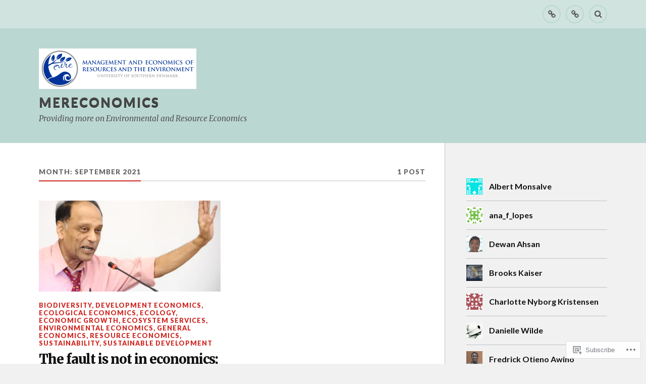

--- FILE ---
content_type: text/html; charset=UTF-8
request_url: https://mereconomics.com/2021/09/
body_size: 20337
content:
<!DOCTYPE html>
<html class="no-js" lang="en">

<head>

<meta charset="UTF-8">
<meta name="viewport" content="width=device-width, initial-scale=1">
<link rel="profile" href="http://gmpg.org/xfn/11">
<link rel="pingback" href="https://mereconomics.com/xmlrpc.php">

<title>September 2021 &#8211; Mereconomics</title>
<meta name='robots' content='max-image-preview:large' />
<script>document.documentElement.className = document.documentElement.className.replace("no-js","js");</script>

<!-- Async WordPress.com Remote Login -->
<script id="wpcom_remote_login_js">
var wpcom_remote_login_extra_auth = '';
function wpcom_remote_login_remove_dom_node_id( element_id ) {
	var dom_node = document.getElementById( element_id );
	if ( dom_node ) { dom_node.parentNode.removeChild( dom_node ); }
}
function wpcom_remote_login_remove_dom_node_classes( class_name ) {
	var dom_nodes = document.querySelectorAll( '.' + class_name );
	for ( var i = 0; i < dom_nodes.length; i++ ) {
		dom_nodes[ i ].parentNode.removeChild( dom_nodes[ i ] );
	}
}
function wpcom_remote_login_final_cleanup() {
	wpcom_remote_login_remove_dom_node_classes( "wpcom_remote_login_msg" );
	wpcom_remote_login_remove_dom_node_id( "wpcom_remote_login_key" );
	wpcom_remote_login_remove_dom_node_id( "wpcom_remote_login_validate" );
	wpcom_remote_login_remove_dom_node_id( "wpcom_remote_login_js" );
	wpcom_remote_login_remove_dom_node_id( "wpcom_request_access_iframe" );
	wpcom_remote_login_remove_dom_node_id( "wpcom_request_access_styles" );
}

// Watch for messages back from the remote login
window.addEventListener( "message", function( e ) {
	if ( e.origin === "https://r-login.wordpress.com" ) {
		var data = {};
		try {
			data = JSON.parse( e.data );
		} catch( e ) {
			wpcom_remote_login_final_cleanup();
			return;
		}

		if ( data.msg === 'LOGIN' ) {
			// Clean up the login check iframe
			wpcom_remote_login_remove_dom_node_id( "wpcom_remote_login_key" );

			var id_regex = new RegExp( /^[0-9]+$/ );
			var token_regex = new RegExp( /^.*|.*|.*$/ );
			if (
				token_regex.test( data.token )
				&& id_regex.test( data.wpcomid )
			) {
				// We have everything we need to ask for a login
				var script = document.createElement( "script" );
				script.setAttribute( "id", "wpcom_remote_login_validate" );
				script.src = '/remote-login.php?wpcom_remote_login=validate'
					+ '&wpcomid=' + data.wpcomid
					+ '&token=' + encodeURIComponent( data.token )
					+ '&host=' + window.location.protocol
					+ '//' + window.location.hostname
					+ '&postid=6096'
					+ '&is_singular=';
				document.body.appendChild( script );
			}

			return;
		}

		// Safari ITP, not logged in, so redirect
		if ( data.msg === 'LOGIN-REDIRECT' ) {
			window.location = 'https://wordpress.com/log-in?redirect_to=' + window.location.href;
			return;
		}

		// Safari ITP, storage access failed, remove the request
		if ( data.msg === 'LOGIN-REMOVE' ) {
			var css_zap = 'html { -webkit-transition: margin-top 1s; transition: margin-top 1s; } /* 9001 */ html { margin-top: 0 !important; } * html body { margin-top: 0 !important; } @media screen and ( max-width: 782px ) { html { margin-top: 0 !important; } * html body { margin-top: 0 !important; } }';
			var style_zap = document.createElement( 'style' );
			style_zap.type = 'text/css';
			style_zap.appendChild( document.createTextNode( css_zap ) );
			document.body.appendChild( style_zap );

			var e = document.getElementById( 'wpcom_request_access_iframe' );
			e.parentNode.removeChild( e );

			document.cookie = 'wordpress_com_login_access=denied; path=/; max-age=31536000';

			return;
		}

		// Safari ITP
		if ( data.msg === 'REQUEST_ACCESS' ) {
			console.log( 'request access: safari' );

			// Check ITP iframe enable/disable knob
			if ( wpcom_remote_login_extra_auth !== 'safari_itp_iframe' ) {
				return;
			}

			// If we are in a "private window" there is no ITP.
			var private_window = false;
			try {
				var opendb = window.openDatabase( null, null, null, null );
			} catch( e ) {
				private_window = true;
			}

			if ( private_window ) {
				console.log( 'private window' );
				return;
			}

			var iframe = document.createElement( 'iframe' );
			iframe.id = 'wpcom_request_access_iframe';
			iframe.setAttribute( 'scrolling', 'no' );
			iframe.setAttribute( 'sandbox', 'allow-storage-access-by-user-activation allow-scripts allow-same-origin allow-top-navigation-by-user-activation' );
			iframe.src = 'https://r-login.wordpress.com/remote-login.php?wpcom_remote_login=request_access&origin=' + encodeURIComponent( data.origin ) + '&wpcomid=' + encodeURIComponent( data.wpcomid );

			var css = 'html { -webkit-transition: margin-top 1s; transition: margin-top 1s; } /* 9001 */ html { margin-top: 46px !important; } * html body { margin-top: 46px !important; } @media screen and ( max-width: 660px ) { html { margin-top: 71px !important; } * html body { margin-top: 71px !important; } #wpcom_request_access_iframe { display: block; height: 71px !important; } } #wpcom_request_access_iframe { border: 0px; height: 46px; position: fixed; top: 0; left: 0; width: 100%; min-width: 100%; z-index: 99999; background: #23282d; } ';

			var style = document.createElement( 'style' );
			style.type = 'text/css';
			style.id = 'wpcom_request_access_styles';
			style.appendChild( document.createTextNode( css ) );
			document.body.appendChild( style );

			document.body.appendChild( iframe );
		}

		if ( data.msg === 'DONE' ) {
			wpcom_remote_login_final_cleanup();
		}
	}
}, false );

// Inject the remote login iframe after the page has had a chance to load
// more critical resources
window.addEventListener( "DOMContentLoaded", function( e ) {
	var iframe = document.createElement( "iframe" );
	iframe.style.display = "none";
	iframe.setAttribute( "scrolling", "no" );
	iframe.setAttribute( "id", "wpcom_remote_login_key" );
	iframe.src = "https://r-login.wordpress.com/remote-login.php"
		+ "?wpcom_remote_login=key"
		+ "&origin=aHR0cHM6Ly9tZXJlY29ub21pY3MuY29t"
		+ "&wpcomid=101868506"
		+ "&time=" + Math.floor( Date.now() / 1000 );
	document.body.appendChild( iframe );
}, false );
</script>
<link rel='dns-prefetch' href='//s0.wp.com' />
<link rel='dns-prefetch' href='//fonts-api.wp.com' />
<link rel="alternate" type="application/rss+xml" title="Mereconomics &raquo; Feed" href="https://mereconomics.com/feed/" />
<link rel="alternate" type="application/rss+xml" title="Mereconomics &raquo; Comments Feed" href="https://mereconomics.com/comments/feed/" />
	<script type="text/javascript">
		/* <![CDATA[ */
		function addLoadEvent(func) {
			var oldonload = window.onload;
			if (typeof window.onload != 'function') {
				window.onload = func;
			} else {
				window.onload = function () {
					oldonload();
					func();
				}
			}
		}
		/* ]]> */
	</script>
	<style id='wp-emoji-styles-inline-css'>

	img.wp-smiley, img.emoji {
		display: inline !important;
		border: none !important;
		box-shadow: none !important;
		height: 1em !important;
		width: 1em !important;
		margin: 0 0.07em !important;
		vertical-align: -0.1em !important;
		background: none !important;
		padding: 0 !important;
	}
/*# sourceURL=wp-emoji-styles-inline-css */
</style>
<link crossorigin='anonymous' rel='stylesheet' id='all-css-2-1' href='/wp-content/plugins/gutenberg-core/v22.2.0/build/styles/block-library/style.css?m=1764855221i&cssminify=yes' type='text/css' media='all' />
<style id='wp-block-library-inline-css'>
.has-text-align-justify {
	text-align:justify;
}
.has-text-align-justify{text-align:justify;}

/*# sourceURL=wp-block-library-inline-css */
</style><style id='global-styles-inline-css'>
:root{--wp--preset--aspect-ratio--square: 1;--wp--preset--aspect-ratio--4-3: 4/3;--wp--preset--aspect-ratio--3-4: 3/4;--wp--preset--aspect-ratio--3-2: 3/2;--wp--preset--aspect-ratio--2-3: 2/3;--wp--preset--aspect-ratio--16-9: 16/9;--wp--preset--aspect-ratio--9-16: 9/16;--wp--preset--color--black: #000000;--wp--preset--color--cyan-bluish-gray: #abb8c3;--wp--preset--color--white: #ffffff;--wp--preset--color--pale-pink: #f78da7;--wp--preset--color--vivid-red: #cf2e2e;--wp--preset--color--luminous-vivid-orange: #ff6900;--wp--preset--color--luminous-vivid-amber: #fcb900;--wp--preset--color--light-green-cyan: #7bdcb5;--wp--preset--color--vivid-green-cyan: #00d084;--wp--preset--color--pale-cyan-blue: #8ed1fc;--wp--preset--color--vivid-cyan-blue: #0693e3;--wp--preset--color--vivid-purple: #9b51e0;--wp--preset--gradient--vivid-cyan-blue-to-vivid-purple: linear-gradient(135deg,rgb(6,147,227) 0%,rgb(155,81,224) 100%);--wp--preset--gradient--light-green-cyan-to-vivid-green-cyan: linear-gradient(135deg,rgb(122,220,180) 0%,rgb(0,208,130) 100%);--wp--preset--gradient--luminous-vivid-amber-to-luminous-vivid-orange: linear-gradient(135deg,rgb(252,185,0) 0%,rgb(255,105,0) 100%);--wp--preset--gradient--luminous-vivid-orange-to-vivid-red: linear-gradient(135deg,rgb(255,105,0) 0%,rgb(207,46,46) 100%);--wp--preset--gradient--very-light-gray-to-cyan-bluish-gray: linear-gradient(135deg,rgb(238,238,238) 0%,rgb(169,184,195) 100%);--wp--preset--gradient--cool-to-warm-spectrum: linear-gradient(135deg,rgb(74,234,220) 0%,rgb(151,120,209) 20%,rgb(207,42,186) 40%,rgb(238,44,130) 60%,rgb(251,105,98) 80%,rgb(254,248,76) 100%);--wp--preset--gradient--blush-light-purple: linear-gradient(135deg,rgb(255,206,236) 0%,rgb(152,150,240) 100%);--wp--preset--gradient--blush-bordeaux: linear-gradient(135deg,rgb(254,205,165) 0%,rgb(254,45,45) 50%,rgb(107,0,62) 100%);--wp--preset--gradient--luminous-dusk: linear-gradient(135deg,rgb(255,203,112) 0%,rgb(199,81,192) 50%,rgb(65,88,208) 100%);--wp--preset--gradient--pale-ocean: linear-gradient(135deg,rgb(255,245,203) 0%,rgb(182,227,212) 50%,rgb(51,167,181) 100%);--wp--preset--gradient--electric-grass: linear-gradient(135deg,rgb(202,248,128) 0%,rgb(113,206,126) 100%);--wp--preset--gradient--midnight: linear-gradient(135deg,rgb(2,3,129) 0%,rgb(40,116,252) 100%);--wp--preset--font-size--small: 13px;--wp--preset--font-size--medium: 20px;--wp--preset--font-size--large: 36px;--wp--preset--font-size--x-large: 42px;--wp--preset--font-family--albert-sans: 'Albert Sans', sans-serif;--wp--preset--font-family--alegreya: Alegreya, serif;--wp--preset--font-family--arvo: Arvo, serif;--wp--preset--font-family--bodoni-moda: 'Bodoni Moda', serif;--wp--preset--font-family--bricolage-grotesque: 'Bricolage Grotesque', sans-serif;--wp--preset--font-family--cabin: Cabin, sans-serif;--wp--preset--font-family--chivo: Chivo, sans-serif;--wp--preset--font-family--commissioner: Commissioner, sans-serif;--wp--preset--font-family--cormorant: Cormorant, serif;--wp--preset--font-family--courier-prime: 'Courier Prime', monospace;--wp--preset--font-family--crimson-pro: 'Crimson Pro', serif;--wp--preset--font-family--dm-mono: 'DM Mono', monospace;--wp--preset--font-family--dm-sans: 'DM Sans', sans-serif;--wp--preset--font-family--dm-serif-display: 'DM Serif Display', serif;--wp--preset--font-family--domine: Domine, serif;--wp--preset--font-family--eb-garamond: 'EB Garamond', serif;--wp--preset--font-family--epilogue: Epilogue, sans-serif;--wp--preset--font-family--fahkwang: Fahkwang, sans-serif;--wp--preset--font-family--figtree: Figtree, sans-serif;--wp--preset--font-family--fira-sans: 'Fira Sans', sans-serif;--wp--preset--font-family--fjalla-one: 'Fjalla One', sans-serif;--wp--preset--font-family--fraunces: Fraunces, serif;--wp--preset--font-family--gabarito: Gabarito, system-ui;--wp--preset--font-family--ibm-plex-mono: 'IBM Plex Mono', monospace;--wp--preset--font-family--ibm-plex-sans: 'IBM Plex Sans', sans-serif;--wp--preset--font-family--ibarra-real-nova: 'Ibarra Real Nova', serif;--wp--preset--font-family--instrument-serif: 'Instrument Serif', serif;--wp--preset--font-family--inter: Inter, sans-serif;--wp--preset--font-family--josefin-sans: 'Josefin Sans', sans-serif;--wp--preset--font-family--jost: Jost, sans-serif;--wp--preset--font-family--libre-baskerville: 'Libre Baskerville', serif;--wp--preset--font-family--libre-franklin: 'Libre Franklin', sans-serif;--wp--preset--font-family--literata: Literata, serif;--wp--preset--font-family--lora: Lora, serif;--wp--preset--font-family--merriweather: Merriweather, serif;--wp--preset--font-family--montserrat: Montserrat, sans-serif;--wp--preset--font-family--newsreader: Newsreader, serif;--wp--preset--font-family--noto-sans-mono: 'Noto Sans Mono', sans-serif;--wp--preset--font-family--nunito: Nunito, sans-serif;--wp--preset--font-family--open-sans: 'Open Sans', sans-serif;--wp--preset--font-family--overpass: Overpass, sans-serif;--wp--preset--font-family--pt-serif: 'PT Serif', serif;--wp--preset--font-family--petrona: Petrona, serif;--wp--preset--font-family--piazzolla: Piazzolla, serif;--wp--preset--font-family--playfair-display: 'Playfair Display', serif;--wp--preset--font-family--plus-jakarta-sans: 'Plus Jakarta Sans', sans-serif;--wp--preset--font-family--poppins: Poppins, sans-serif;--wp--preset--font-family--raleway: Raleway, sans-serif;--wp--preset--font-family--roboto: Roboto, sans-serif;--wp--preset--font-family--roboto-slab: 'Roboto Slab', serif;--wp--preset--font-family--rubik: Rubik, sans-serif;--wp--preset--font-family--rufina: Rufina, serif;--wp--preset--font-family--sora: Sora, sans-serif;--wp--preset--font-family--source-sans-3: 'Source Sans 3', sans-serif;--wp--preset--font-family--source-serif-4: 'Source Serif 4', serif;--wp--preset--font-family--space-mono: 'Space Mono', monospace;--wp--preset--font-family--syne: Syne, sans-serif;--wp--preset--font-family--texturina: Texturina, serif;--wp--preset--font-family--urbanist: Urbanist, sans-serif;--wp--preset--font-family--work-sans: 'Work Sans', sans-serif;--wp--preset--spacing--20: 0.44rem;--wp--preset--spacing--30: 0.67rem;--wp--preset--spacing--40: 1rem;--wp--preset--spacing--50: 1.5rem;--wp--preset--spacing--60: 2.25rem;--wp--preset--spacing--70: 3.38rem;--wp--preset--spacing--80: 5.06rem;--wp--preset--shadow--natural: 6px 6px 9px rgba(0, 0, 0, 0.2);--wp--preset--shadow--deep: 12px 12px 50px rgba(0, 0, 0, 0.4);--wp--preset--shadow--sharp: 6px 6px 0px rgba(0, 0, 0, 0.2);--wp--preset--shadow--outlined: 6px 6px 0px -3px rgb(255, 255, 255), 6px 6px rgb(0, 0, 0);--wp--preset--shadow--crisp: 6px 6px 0px rgb(0, 0, 0);}:where(.is-layout-flex){gap: 0.5em;}:where(.is-layout-grid){gap: 0.5em;}body .is-layout-flex{display: flex;}.is-layout-flex{flex-wrap: wrap;align-items: center;}.is-layout-flex > :is(*, div){margin: 0;}body .is-layout-grid{display: grid;}.is-layout-grid > :is(*, div){margin: 0;}:where(.wp-block-columns.is-layout-flex){gap: 2em;}:where(.wp-block-columns.is-layout-grid){gap: 2em;}:where(.wp-block-post-template.is-layout-flex){gap: 1.25em;}:where(.wp-block-post-template.is-layout-grid){gap: 1.25em;}.has-black-color{color: var(--wp--preset--color--black) !important;}.has-cyan-bluish-gray-color{color: var(--wp--preset--color--cyan-bluish-gray) !important;}.has-white-color{color: var(--wp--preset--color--white) !important;}.has-pale-pink-color{color: var(--wp--preset--color--pale-pink) !important;}.has-vivid-red-color{color: var(--wp--preset--color--vivid-red) !important;}.has-luminous-vivid-orange-color{color: var(--wp--preset--color--luminous-vivid-orange) !important;}.has-luminous-vivid-amber-color{color: var(--wp--preset--color--luminous-vivid-amber) !important;}.has-light-green-cyan-color{color: var(--wp--preset--color--light-green-cyan) !important;}.has-vivid-green-cyan-color{color: var(--wp--preset--color--vivid-green-cyan) !important;}.has-pale-cyan-blue-color{color: var(--wp--preset--color--pale-cyan-blue) !important;}.has-vivid-cyan-blue-color{color: var(--wp--preset--color--vivid-cyan-blue) !important;}.has-vivid-purple-color{color: var(--wp--preset--color--vivid-purple) !important;}.has-black-background-color{background-color: var(--wp--preset--color--black) !important;}.has-cyan-bluish-gray-background-color{background-color: var(--wp--preset--color--cyan-bluish-gray) !important;}.has-white-background-color{background-color: var(--wp--preset--color--white) !important;}.has-pale-pink-background-color{background-color: var(--wp--preset--color--pale-pink) !important;}.has-vivid-red-background-color{background-color: var(--wp--preset--color--vivid-red) !important;}.has-luminous-vivid-orange-background-color{background-color: var(--wp--preset--color--luminous-vivid-orange) !important;}.has-luminous-vivid-amber-background-color{background-color: var(--wp--preset--color--luminous-vivid-amber) !important;}.has-light-green-cyan-background-color{background-color: var(--wp--preset--color--light-green-cyan) !important;}.has-vivid-green-cyan-background-color{background-color: var(--wp--preset--color--vivid-green-cyan) !important;}.has-pale-cyan-blue-background-color{background-color: var(--wp--preset--color--pale-cyan-blue) !important;}.has-vivid-cyan-blue-background-color{background-color: var(--wp--preset--color--vivid-cyan-blue) !important;}.has-vivid-purple-background-color{background-color: var(--wp--preset--color--vivid-purple) !important;}.has-black-border-color{border-color: var(--wp--preset--color--black) !important;}.has-cyan-bluish-gray-border-color{border-color: var(--wp--preset--color--cyan-bluish-gray) !important;}.has-white-border-color{border-color: var(--wp--preset--color--white) !important;}.has-pale-pink-border-color{border-color: var(--wp--preset--color--pale-pink) !important;}.has-vivid-red-border-color{border-color: var(--wp--preset--color--vivid-red) !important;}.has-luminous-vivid-orange-border-color{border-color: var(--wp--preset--color--luminous-vivid-orange) !important;}.has-luminous-vivid-amber-border-color{border-color: var(--wp--preset--color--luminous-vivid-amber) !important;}.has-light-green-cyan-border-color{border-color: var(--wp--preset--color--light-green-cyan) !important;}.has-vivid-green-cyan-border-color{border-color: var(--wp--preset--color--vivid-green-cyan) !important;}.has-pale-cyan-blue-border-color{border-color: var(--wp--preset--color--pale-cyan-blue) !important;}.has-vivid-cyan-blue-border-color{border-color: var(--wp--preset--color--vivid-cyan-blue) !important;}.has-vivid-purple-border-color{border-color: var(--wp--preset--color--vivid-purple) !important;}.has-vivid-cyan-blue-to-vivid-purple-gradient-background{background: var(--wp--preset--gradient--vivid-cyan-blue-to-vivid-purple) !important;}.has-light-green-cyan-to-vivid-green-cyan-gradient-background{background: var(--wp--preset--gradient--light-green-cyan-to-vivid-green-cyan) !important;}.has-luminous-vivid-amber-to-luminous-vivid-orange-gradient-background{background: var(--wp--preset--gradient--luminous-vivid-amber-to-luminous-vivid-orange) !important;}.has-luminous-vivid-orange-to-vivid-red-gradient-background{background: var(--wp--preset--gradient--luminous-vivid-orange-to-vivid-red) !important;}.has-very-light-gray-to-cyan-bluish-gray-gradient-background{background: var(--wp--preset--gradient--very-light-gray-to-cyan-bluish-gray) !important;}.has-cool-to-warm-spectrum-gradient-background{background: var(--wp--preset--gradient--cool-to-warm-spectrum) !important;}.has-blush-light-purple-gradient-background{background: var(--wp--preset--gradient--blush-light-purple) !important;}.has-blush-bordeaux-gradient-background{background: var(--wp--preset--gradient--blush-bordeaux) !important;}.has-luminous-dusk-gradient-background{background: var(--wp--preset--gradient--luminous-dusk) !important;}.has-pale-ocean-gradient-background{background: var(--wp--preset--gradient--pale-ocean) !important;}.has-electric-grass-gradient-background{background: var(--wp--preset--gradient--electric-grass) !important;}.has-midnight-gradient-background{background: var(--wp--preset--gradient--midnight) !important;}.has-small-font-size{font-size: var(--wp--preset--font-size--small) !important;}.has-medium-font-size{font-size: var(--wp--preset--font-size--medium) !important;}.has-large-font-size{font-size: var(--wp--preset--font-size--large) !important;}.has-x-large-font-size{font-size: var(--wp--preset--font-size--x-large) !important;}.has-albert-sans-font-family{font-family: var(--wp--preset--font-family--albert-sans) !important;}.has-alegreya-font-family{font-family: var(--wp--preset--font-family--alegreya) !important;}.has-arvo-font-family{font-family: var(--wp--preset--font-family--arvo) !important;}.has-bodoni-moda-font-family{font-family: var(--wp--preset--font-family--bodoni-moda) !important;}.has-bricolage-grotesque-font-family{font-family: var(--wp--preset--font-family--bricolage-grotesque) !important;}.has-cabin-font-family{font-family: var(--wp--preset--font-family--cabin) !important;}.has-chivo-font-family{font-family: var(--wp--preset--font-family--chivo) !important;}.has-commissioner-font-family{font-family: var(--wp--preset--font-family--commissioner) !important;}.has-cormorant-font-family{font-family: var(--wp--preset--font-family--cormorant) !important;}.has-courier-prime-font-family{font-family: var(--wp--preset--font-family--courier-prime) !important;}.has-crimson-pro-font-family{font-family: var(--wp--preset--font-family--crimson-pro) !important;}.has-dm-mono-font-family{font-family: var(--wp--preset--font-family--dm-mono) !important;}.has-dm-sans-font-family{font-family: var(--wp--preset--font-family--dm-sans) !important;}.has-dm-serif-display-font-family{font-family: var(--wp--preset--font-family--dm-serif-display) !important;}.has-domine-font-family{font-family: var(--wp--preset--font-family--domine) !important;}.has-eb-garamond-font-family{font-family: var(--wp--preset--font-family--eb-garamond) !important;}.has-epilogue-font-family{font-family: var(--wp--preset--font-family--epilogue) !important;}.has-fahkwang-font-family{font-family: var(--wp--preset--font-family--fahkwang) !important;}.has-figtree-font-family{font-family: var(--wp--preset--font-family--figtree) !important;}.has-fira-sans-font-family{font-family: var(--wp--preset--font-family--fira-sans) !important;}.has-fjalla-one-font-family{font-family: var(--wp--preset--font-family--fjalla-one) !important;}.has-fraunces-font-family{font-family: var(--wp--preset--font-family--fraunces) !important;}.has-gabarito-font-family{font-family: var(--wp--preset--font-family--gabarito) !important;}.has-ibm-plex-mono-font-family{font-family: var(--wp--preset--font-family--ibm-plex-mono) !important;}.has-ibm-plex-sans-font-family{font-family: var(--wp--preset--font-family--ibm-plex-sans) !important;}.has-ibarra-real-nova-font-family{font-family: var(--wp--preset--font-family--ibarra-real-nova) !important;}.has-instrument-serif-font-family{font-family: var(--wp--preset--font-family--instrument-serif) !important;}.has-inter-font-family{font-family: var(--wp--preset--font-family--inter) !important;}.has-josefin-sans-font-family{font-family: var(--wp--preset--font-family--josefin-sans) !important;}.has-jost-font-family{font-family: var(--wp--preset--font-family--jost) !important;}.has-libre-baskerville-font-family{font-family: var(--wp--preset--font-family--libre-baskerville) !important;}.has-libre-franklin-font-family{font-family: var(--wp--preset--font-family--libre-franklin) !important;}.has-literata-font-family{font-family: var(--wp--preset--font-family--literata) !important;}.has-lora-font-family{font-family: var(--wp--preset--font-family--lora) !important;}.has-merriweather-font-family{font-family: var(--wp--preset--font-family--merriweather) !important;}.has-montserrat-font-family{font-family: var(--wp--preset--font-family--montserrat) !important;}.has-newsreader-font-family{font-family: var(--wp--preset--font-family--newsreader) !important;}.has-noto-sans-mono-font-family{font-family: var(--wp--preset--font-family--noto-sans-mono) !important;}.has-nunito-font-family{font-family: var(--wp--preset--font-family--nunito) !important;}.has-open-sans-font-family{font-family: var(--wp--preset--font-family--open-sans) !important;}.has-overpass-font-family{font-family: var(--wp--preset--font-family--overpass) !important;}.has-pt-serif-font-family{font-family: var(--wp--preset--font-family--pt-serif) !important;}.has-petrona-font-family{font-family: var(--wp--preset--font-family--petrona) !important;}.has-piazzolla-font-family{font-family: var(--wp--preset--font-family--piazzolla) !important;}.has-playfair-display-font-family{font-family: var(--wp--preset--font-family--playfair-display) !important;}.has-plus-jakarta-sans-font-family{font-family: var(--wp--preset--font-family--plus-jakarta-sans) !important;}.has-poppins-font-family{font-family: var(--wp--preset--font-family--poppins) !important;}.has-raleway-font-family{font-family: var(--wp--preset--font-family--raleway) !important;}.has-roboto-font-family{font-family: var(--wp--preset--font-family--roboto) !important;}.has-roboto-slab-font-family{font-family: var(--wp--preset--font-family--roboto-slab) !important;}.has-rubik-font-family{font-family: var(--wp--preset--font-family--rubik) !important;}.has-rufina-font-family{font-family: var(--wp--preset--font-family--rufina) !important;}.has-sora-font-family{font-family: var(--wp--preset--font-family--sora) !important;}.has-source-sans-3-font-family{font-family: var(--wp--preset--font-family--source-sans-3) !important;}.has-source-serif-4-font-family{font-family: var(--wp--preset--font-family--source-serif-4) !important;}.has-space-mono-font-family{font-family: var(--wp--preset--font-family--space-mono) !important;}.has-syne-font-family{font-family: var(--wp--preset--font-family--syne) !important;}.has-texturina-font-family{font-family: var(--wp--preset--font-family--texturina) !important;}.has-urbanist-font-family{font-family: var(--wp--preset--font-family--urbanist) !important;}.has-work-sans-font-family{font-family: var(--wp--preset--font-family--work-sans) !important;}
/*# sourceURL=global-styles-inline-css */
</style>

<style id='classic-theme-styles-inline-css'>
/*! This file is auto-generated */
.wp-block-button__link{color:#fff;background-color:#32373c;border-radius:9999px;box-shadow:none;text-decoration:none;padding:calc(.667em + 2px) calc(1.333em + 2px);font-size:1.125em}.wp-block-file__button{background:#32373c;color:#fff;text-decoration:none}
/*# sourceURL=/wp-includes/css/classic-themes.min.css */
</style>
<link crossorigin='anonymous' rel='stylesheet' id='all-css-4-1' href='/_static/??-eJx9jEEOAiEQBD/kQECjeDC+ZWEnijIwYWA3/l72op689KFTVXplCCU3zE1z6reYRYfiUwlP0VYZpwxIJE4IFRd10HOU9iFA2iuhCiI7/ROiDt9WxfETT20jCOc4YUIa2D9t5eGA91xRBMZS7ATtPkTZvCtdzNEZt7f2fHq8Afl7R7w=&cssminify=yes' type='text/css' media='all' />
<link rel='stylesheet' id='fonts-css' href='https://fonts-api.wp.com/css?family=Lato%3A400%2C700%2C900%2C400italic%2C700italic%7CMerriweather%3A700%2C900%2C400italic&#038;subset=latin%2Clatin-ext' media='all' />
<link crossorigin='anonymous' rel='stylesheet' id='all-css-6-1' href='/_static/??-eJx9i0EKwyAQAD9UuwRDSw6lbzGy2RpWV1xF8vsmt4ZCjsPMQM/GS6qYKtQPRlTIbYYinUMiWHZlXEeViCe4e9UbXM9aN/4PYzOZG4WkUHBmITravfrBq4lQDIt3NUg6gVnYhXKs7/ganuPwmKwd7foFezNUhg==&cssminify=yes' type='text/css' media='all' />
<link crossorigin='anonymous' rel='stylesheet' id='print-css-7-1' href='/wp-content/mu-plugins/global-print/global-print.css?m=1465851035i&cssminify=yes' type='text/css' media='print' />
<style id='jetpack-global-styles-frontend-style-inline-css'>
:root { --font-headings: unset; --font-base: unset; --font-headings-default: -apple-system,BlinkMacSystemFont,"Segoe UI",Roboto,Oxygen-Sans,Ubuntu,Cantarell,"Helvetica Neue",sans-serif; --font-base-default: -apple-system,BlinkMacSystemFont,"Segoe UI",Roboto,Oxygen-Sans,Ubuntu,Cantarell,"Helvetica Neue",sans-serif;}
/*# sourceURL=jetpack-global-styles-frontend-style-inline-css */
</style>
<link crossorigin='anonymous' rel='stylesheet' id='all-css-10-1' href='/wp-content/themes/h4/global.css?m=1420737423i&cssminify=yes' type='text/css' media='all' />
<script type="text/javascript" id="wpcom-actionbar-placeholder-js-extra">
/* <![CDATA[ */
var actionbardata = {"siteID":"101868506","postID":"0","siteURL":"https://mereconomics.com","xhrURL":"https://mereconomics.com/wp-admin/admin-ajax.php","nonce":"7ed99205b0","isLoggedIn":"","statusMessage":"","subsEmailDefault":"instantly","proxyScriptUrl":"https://s0.wp.com/wp-content/js/wpcom-proxy-request.js?m=1513050504i&amp;ver=20211021","i18n":{"followedText":"New posts from this site will now appear in your \u003Ca href=\"https://wordpress.com/reader\"\u003EReader\u003C/a\u003E","foldBar":"Collapse this bar","unfoldBar":"Expand this bar","shortLinkCopied":"Shortlink copied to clipboard."}};
//# sourceURL=wpcom-actionbar-placeholder-js-extra
/* ]]> */
</script>
<script type="text/javascript" id="jetpack-mu-wpcom-settings-js-before">
/* <![CDATA[ */
var JETPACK_MU_WPCOM_SETTINGS = {"assetsUrl":"https://s0.wp.com/wp-content/mu-plugins/jetpack-mu-wpcom-plugin/sun/jetpack_vendor/automattic/jetpack-mu-wpcom/src/build/"};
//# sourceURL=jetpack-mu-wpcom-settings-js-before
/* ]]> */
</script>
<script crossorigin='anonymous' type='text/javascript'  src='/_static/??-eJzTLy/QTc7PK0nNK9HPKtYvyinRLSjKr6jUyyrW0QfKZeYl55SmpBaDJLMKS1OLKqGUXm5mHkFFurmZ6UWJJalQxfa5tobmRgamxgZmFpZZACbyLJI='></script>
<script type="text/javascript" id="rlt-proxy-js-after">
/* <![CDATA[ */
	rltInitialize( {"token":null,"iframeOrigins":["https:\/\/widgets.wp.com"]} );
//# sourceURL=rlt-proxy-js-after
/* ]]> */
</script>
<link rel="EditURI" type="application/rsd+xml" title="RSD" href="https://mereconomics.wordpress.com/xmlrpc.php?rsd" />
<meta name="generator" content="WordPress.com" />

<!-- Jetpack Open Graph Tags -->
<meta property="og:type" content="website" />
<meta property="og:title" content="September 2021 &#8211; Mereconomics" />
<meta property="og:site_name" content="Mereconomics" />
<meta property="og:image" content="https://s0.wp.com/i/blank.jpg?m=1383295312i" />
<meta property="og:image:width" content="200" />
<meta property="og:image:height" content="200" />
<meta property="og:image:alt" content="" />
<meta property="og:locale" content="en_US" />
<meta name="twitter:creator" content="@MERE_SDU" />
<meta name="twitter:site" content="@MERE_SDU" />

<!-- End Jetpack Open Graph Tags -->
<link rel="shortcut icon" type="image/x-icon" href="https://s0.wp.com/i/favicon.ico?m=1713425267i" sizes="16x16 24x24 32x32 48x48" />
<link rel="icon" type="image/x-icon" href="https://s0.wp.com/i/favicon.ico?m=1713425267i" sizes="16x16 24x24 32x32 48x48" />
<link rel="apple-touch-icon" href="https://s0.wp.com/i/webclip.png?m=1713868326i" />
<link rel='openid.server' href='https://mereconomics.com/?openidserver=1' />
<link rel='openid.delegate' href='https://mereconomics.com/' />
<link rel="search" type="application/opensearchdescription+xml" href="https://mereconomics.com/osd.xml" title="Mereconomics" />
<link rel="search" type="application/opensearchdescription+xml" href="https://s1.wp.com/opensearch.xml" title="WordPress.com" />
<style type="text/css">.recentcomments a{display:inline !important;padding:0 !important;margin:0 !important;}</style>		<style type="text/css">
			.recentcomments a {
				display: inline !important;
				padding: 0 !important;
				margin: 0 !important;
			}

			table.recentcommentsavatartop img.avatar, table.recentcommentsavatarend img.avatar {
				border: 0px;
				margin: 0;
			}

			table.recentcommentsavatartop a, table.recentcommentsavatarend a {
				border: 0px !important;
				background-color: transparent !important;
			}

			td.recentcommentsavatarend, td.recentcommentsavatartop {
				padding: 0px 0px 1px 0px;
				margin: 0px;
			}

			td.recentcommentstextend {
				border: none !important;
				padding: 0px 0px 2px 10px;
			}

			.rtl td.recentcommentstextend {
				padding: 0px 10px 2px 0px;
			}

			td.recentcommentstexttop {
				border: none;
				padding: 0px 0px 0px 10px;
			}

			.rtl td.recentcommentstexttop {
				padding: 0px 10px 0px 0px;
			}
		</style>
		<meta name="description" content="1 post published by Maarten Punt during September 2021" />
<style type="text/css" id="custom-colors-css">.post-tags a,
		.tagcloud .widget-content a,
		.widget_tag_cloud .widget-content a,
		#infinite-handle span button:hover { background: #CCCCCC;}
.header-top-menu li.menu-item-has-children a:after,
		.header-top-menu li.page_item_has_children a:after { border-top-color: #515151;}
.post-tags a:before,
		.tagcloud .widget-content a:before,
		.widget_tag_cloud .widget-content a:before { border-right-color: #CCCCCC;}
.entry-author .author-bio,
		.site-description,
		.post-author .description,
		.header-top-menu ul a,
		.header-top-menu > li > a,
		.social-menu a,
		.credits .attribution,
		.credits .attribution a { color: #515151;}
.widget-content,
		.rowling-widget-list .excerpt { color: #6D6D6D;}
.nav-toggle .bar,
		.nav-toggle.active .bar { background: #FFFFFF;}
.header-bottom-menu > li.menu-item-has-children:after,
		.header-bottom-menu > li.page_item_has_children:after { border-top-color: #FFFFFF;}
.header-top-menu li.menu-item-has-children:hover a:after,
		.header-top-menu li.page_item_has_children:hover a:after { border-top-color: #757575;}
.post-author .title a,
		.social-menu a:hover,
		.social-menu a.active { border-color: #757575;}
.header-bottom-menu ul a,
		.header-bottom-menu > li > a,
		.header-bottom-menu > li:hover > a,
		.header-bottom-menu ul li:hover > a,
		.header-bottom-menu > li.current_menu_item > a,
		.header-bottom-menu > li.current_page_item > a,
		.navigation .section-inner,
		.sticky.post .sticky-tag,
		.single-post .post .sticky-tag,
		.post-content .page-links a:hover,
		.post-content fieldset legend,
		.post-content fieldset legend,
		.post-content input[type="submit"],
		.post-content input[type="reset"],
		.post-content input[type="button"],
		.post-content input[type="submit"]:hover,
		.post-content input[type="reset"]:hover,
		.post-content input[type="button"]:hover,
		.post-tags a:hover,
		.tagcloud .widget-content a:hover,
		.widget_tag_cloud .widget-content a:hover,
		.comment-respond input[type="submit"],
		.to-the-top .fa { color: #FFFFFF;}
.site-title a { color: #474747;}
.header-top-menu li.current-menu-item > a,
		.header-top-menu li.current_page_item > a,
		.header-top-menu li:hover > a,
		.header-top-menu ul li:hover > a,
		.social-menu a:hover,
		.social-menu a.active { color: #757575;}
body,
		.post-title a,
		.post-title a:hover,
		.single-post .post-image-caption,
		.page-links > span:nth-of-type(2),
		.post-navigation .navigation-post-title,
		.post-content caption,
		.post-content th,
		.post-content div#jp-relatedposts div.jp-relatedposts-items .jp-relatedposts-post .jp-relatedposts-post-title a,
		.pingbacks-title,
		.pingbacklist a,
		.comment-respond form label { color: #111111;}
.content:before { background: #ffffff;}
.entry-author,
		.header-wrapper,
		.posts .post-image,
		.post-author,
		.credits { background: #bbd7d1;}
.top-nav { background: #D0E3DF;}
.header-top-menu ul li,
		.header-top-menu > li:hover > a { background: #C6DDD8;}
.social-menu a { border-color: #bbd7d1;}
.entry-author:before,
		.post-author:before { border-bottom-color: #bbd7d1;}
.header-bottom-menu ul,
		.navigation .section-inner,
		.header-bottom-menu,
		.nav-toggle,
		.sticky.post .sticky-tag,
		.single-post .post .sticky-tag,
		.post-content .page-links a:hover,
		.post-tags a:hover,
		.tagcloud .widget-content a:hover,
		.widget_tag_cloud .widget-content a:hover,
		.post-content fieldset legend,
		.post-content input[type="submit"],
		.post-content input[type="reset"],
		.post-content input[type="button"],
		.post-content input[type="submit"]:hover,
		.post-content input[type="reset"]:hover,
		.post-content input[type="button"]:hover,
		.comment-respond input[type="submit"],
		#infinite-handle span button,
		.to-the-top { background: #ce2721;}
.bypostauthor .comment-author-icon { background: #CE2721;}
.sticky.post .sticky-tag:after,
		.single-post .post .sticky-tag:after,
		.post-tags a:hover:before,
		.tagcloud .widget-content a:hover:before,
		.widget_tag_cloud .widget-content a:hover:before { border-right-color: #ce2721;}
.post-content a:hover,
		.pingbacks-title,
		.widget_flickr #flickr_badge_uber_wrapper a:last-of-type { border-bottom-color: #ce2721;}
.sticky.post .sticky-tag:after { border-left-color: #ce2721;}
.comments-title-link a:hover,
		.page-edit-link .post-edit-link:hover { border-color: #CE2721;}
.nav-links > div a:hover,
		.comments-nav a:hover,
		.archive-nav a:hover { border-top-color: #CE2721;}
.widget-title,
		.widget-content a:hover,
		.page-title h4 { border-bottom-color: #CE2721;}
body a,
		body a:hover,
		body a:active,
		.post-content a,
		.post-content a:hover,
		.post-content p.intro,
		.post-content blockquote:after,
		.post-categories,
		.single-post .post-meta a,
		.single-post .post-image-caption .fa,
		.search-container .search-button:hover,
		.comments-title .fa,
		.comment-reply-title .fa,
		.comments-title-link a,
		.comment-meta .vcard a,
		.no-comments .fa,
		.comment-header h4 a,
		.pingbacklist a:hover,
		.comments-nav a:hover,
		.page-edit-link,
		.related-post .category,
		.nav-links > div a:hover span,
		.credits .copyright a:hover,
		.wrapper .search-button:hover,
		.archive-nav a:hover,
		#wp-calendar thead th,
		#wp-calendar tfoot a:hover,
		.widget-content a:hover,
		.widget-content a:hover::before,
		.widget-content li a:hover,
		.widget-content li a:hover::before,
		.widget_flickr #flickr_badge_uber_wrapper a:last-of-type { color: #CE2721;}
.site-title a:hover { color: #A21915;}
</style>

<link crossorigin='anonymous' rel='stylesheet' id='all-css-0-3' href='/wp-content/mu-plugins/jetpack-plugin/sun/_inc/build/subscriptions/subscriptions.min.css?m=1753981412i&cssminify=yes' type='text/css' media='all' />
</head>

	<body class="archive date wp-custom-logo wp-theme-pubrowling customizer-styles-applied jetpack-reblog-enabled has-site-logo custom-colors">

		<a class="skip-link screen-reader-text" href="#main">Skip to content</a>

		
			<nav class="top-nav">

				<div class="section-inner clear-fix">

					<ul class="header-top-menu">

						
					</ul> <!-- /header-top-menu -->

					<ul class="social-menu">

						<li id="menu-item-16" class="menu-item menu-item-type-post_type menu-item-object-page menu-item-16"><a href="https://mereconomics.com/about/"><span class="screen-reader-text">About</span></a></li>
<li id="menu-item-17" class="menu-item menu-item-type-post_type menu-item-object-page menu-item-17"><a href="https://mereconomics.com/who-we-are/"><span class="screen-reader-text">Who We Are</span></a></li>
<li id="menu-item-151" class="menu-item menu-item-type-custom menu-item-object-custom menu-item-151"><a class="search-toggle" href="#"><span class="screen-reader-text">Search</span></a></li>
					</ul> <!-- /social-menu -->

				</div> <!-- /section-inner -->

			</nav> <!-- /top-nav -->

		
		<div class="search-container">

			<div class="section-inner">

				
<form method="get" class="search-form" action="https://mereconomics.com/">
	<label>
		<span class="screen-reader-text">Search for:</span>
		<input type="search" class="search-field" placeholder="Search" value="" name="s" title="Search for:" />
	</label>
	<button type="submit" class="search-button"><span class="fa fw fa-search"></span><span class="screen-reader-text">Search</span></button>
</form>

			</div> <!-- /section-inner -->

		</div> <!-- /search-container -->

		<header class="header-wrapper">

			<div class="header">

				<div class="section-inner">

					
						<a href="https://mereconomics.com/" class="site-logo-link" rel="home" itemprop="url"><img width="312" height="80" src="https://mereconomics.com/wp-content/uploads/2015/11/mere-logo.jpg?w=312" class="site-logo attachment-rowling_site_logo" alt="" decoding="async" data-size="rowling_site_logo" itemprop="logo" srcset="https://mereconomics.com/wp-content/uploads/2015/11/mere-logo.jpg?w=312 312w, https://mereconomics.com/wp-content/uploads/2015/11/mere-logo.jpg?w=624 624w, https://mereconomics.com/wp-content/uploads/2015/11/mere-logo.jpg?w=150 150w, https://mereconomics.com/wp-content/uploads/2015/11/mere-logo.jpg?w=300 300w" sizes="(max-width: 312px) 100vw, 312px" data-attachment-id="2" data-permalink="https://mereconomics.com/mere-logo/" data-orig-file="https://mereconomics.com/wp-content/uploads/2015/11/mere-logo.jpg" data-orig-size="4680,1201" data-comments-opened="1" data-image-meta="{&quot;aperture&quot;:&quot;0&quot;,&quot;credit&quot;:&quot;Blackhorse&quot;,&quot;camera&quot;:&quot;&quot;,&quot;caption&quot;:&quot;&quot;,&quot;created_timestamp&quot;:&quot;1397612769&quot;,&quot;copyright&quot;:&quot;&quot;,&quot;focal_length&quot;:&quot;0&quot;,&quot;iso&quot;:&quot;0&quot;,&quot;shutter_speed&quot;:&quot;0&quot;,&quot;title&quot;:&quot;&quot;,&quot;orientation&quot;:&quot;0&quot;}" data-image-title="MERE logo" data-image-description="" data-image-caption="" data-medium-file="https://mereconomics.com/wp-content/uploads/2015/11/mere-logo.jpg?w=300" data-large-file="https://mereconomics.com/wp-content/uploads/2015/11/mere-logo.jpg?w=616" /></a>
						<h2 class="site-title">
							<a href="https://mereconomics.com/" title="Mereconomics &mdash; Providing more on Environmental and Resource Economics" rel="home">Mereconomics</a>
						</h2>

													<h4 class="site-description">Providing more on Environmental and Resource Economics</h4>
						
					
					
				</div> <!-- /section-inner -->

			</div> <!-- /header -->

			
		</header> <!-- /header-wrapper -->

<div class="wrapper section-inner">

	<main id="main" class="content">

		<header class="page-title clear-fix">

			<h4>Month: <span>September 2021</span></h4>
			
		<p>1 Post</p>

	
		</header> <!-- /page-title -->

		
			<div class="posts" id="posts">

				<div id="infinite-wrap">

				
					
<article id="post-6096" class="post post-6096 type-post status-publish format-standard has-post-thumbnail hentry category-biodiversity category-development-economics category-ecological-economics category-ecology category-economic-growth category-ecosystem-services category-environmental-economics category-general-economics category-resource-economics category-sustainability category-sustainable-development tag-dasgupta-review tag-economics-of-biodiversity fallback-thumbnail">

	
	
		<figure class="post-image">
			<a title="The fault is not in economics; it lies in the way we have chosen to practice&nbsp;it." href="https://mereconomics.com/2021/09/01/the-fault-is-not-in-economics-it-lies-in-the-way-we-have-chosen-to-practice-it/">
				<img width="400" height="200" src="https://mereconomics.com/wp-content/uploads/2021/08/partha_dasgupta_-_trento_2013_02.jpg?w=400&amp;h=200&amp;crop=1" class="attachment-rowling-post-image-thumb size-rowling-post-image-thumb wp-post-image" alt="" decoding="async" srcset="https://mereconomics.com/wp-content/uploads/2021/08/partha_dasgupta_-_trento_2013_02.jpg?w=400&amp;h=200&amp;crop=1 400w, https://mereconomics.com/wp-content/uploads/2021/08/partha_dasgupta_-_trento_2013_02.jpg?w=800&amp;h=400&amp;crop=1 800w, https://mereconomics.com/wp-content/uploads/2021/08/partha_dasgupta_-_trento_2013_02.jpg?w=150&amp;h=75&amp;crop=1 150w, https://mereconomics.com/wp-content/uploads/2021/08/partha_dasgupta_-_trento_2013_02.jpg?w=300&amp;h=150&amp;crop=1 300w, https://mereconomics.com/wp-content/uploads/2021/08/partha_dasgupta_-_trento_2013_02.jpg?w=768&amp;h=384&amp;crop=1 768w" sizes="(max-width: 400px) 100vw, 400px" data-attachment-id="6189" data-permalink="https://mereconomics.com/2021/09/01/the-fault-is-not-in-economics-it-lies-in-the-way-we-have-chosen-to-practice-it/partha_dasgupta_-_trento_2013_02/" data-orig-file="https://mereconomics.com/wp-content/uploads/2021/08/partha_dasgupta_-_trento_2013_02.jpg" data-orig-size="3681,2306" data-comments-opened="1" data-image-meta="{&quot;aperture&quot;:&quot;2.8&quot;,&quot;credit&quot;:&quot;NICCOLO&#039; CARANTI&quot;,&quot;camera&quot;:&quot;NIKON D700&quot;,&quot;caption&quot;:&quot;&quot;,&quot;created_timestamp&quot;:&quot;1360857400&quot;,&quot;copyright&quot;:&quot;NICCOLO&#039; CARANTI&quot;,&quot;focal_length&quot;:&quot;98&quot;,&quot;iso&quot;:&quot;2500&quot;,&quot;shutter_speed&quot;:&quot;0.008&quot;,&quot;title&quot;:&quot;&quot;,&quot;orientation&quot;:&quot;1&quot;}" data-image-title="Partha_Dasgupta_-_Trento_2013_02" data-image-description="" data-image-caption="" data-medium-file="https://mereconomics.com/wp-content/uploads/2021/08/partha_dasgupta_-_trento_2013_02.jpg?w=300" data-large-file="https://mereconomics.com/wp-content/uploads/2021/08/partha_dasgupta_-_trento_2013_02.jpg?w=616" />			</a>
		</figure> <!-- /post-image -->

	
	<header class="post-header">

					<p class="post-categories"><a href="https://mereconomics.com/category/biodiversity/" rel="category tag">Biodiversity</a>, <a href="https://mereconomics.com/category/development-economics/" rel="category tag">Development economics</a>, <a href="https://mereconomics.com/category/ecological-economics/" rel="category tag">Ecological Economics</a>, <a href="https://mereconomics.com/category/ecology/" rel="category tag">Ecology</a>, <a href="https://mereconomics.com/category/economic-growth/" rel="category tag">economic growth</a>, <a href="https://mereconomics.com/category/ecosystem-services/" rel="category tag">Ecosystem Services</a>, <a href="https://mereconomics.com/category/environmental-economics/" rel="category tag">Environmental Economics</a>, <a href="https://mereconomics.com/category/general-economics/" rel="category tag">General economics</a>, <a href="https://mereconomics.com/category/resource-economics/" rel="category tag">Resource Economics</a>, <a href="https://mereconomics.com/category/sustainability/" rel="category tag">Sustainability</a>, <a href="https://mereconomics.com/category/sustainable-development/" rel="category tag">sustainable development</a></p>
		
		<h2 class="post-title"><a href="https://mereconomics.com/2021/09/01/the-fault-is-not-in-economics-it-lies-in-the-way-we-have-chosen-to-practice-it/" rel="bookmark">The fault is not in economics; it lies in the way we have chosen to practice&nbsp;it.</a></h2>
		<p class="post-meta">
			<a href="https://mereconomics.com/2021/09/01/the-fault-is-not-in-economics-it-lies-in-the-way-we-have-chosen-to-practice-it/" class="post-meta-date-link">September 1, 2021</a>
			
				<span class="post-meta-separator"> &mdash; </span>
				<a href="https://mereconomics.com/2021/09/01/the-fault-is-not-in-economics-it-lies-in-the-way-we-have-chosen-to-practice-it/#comments">1 Comment</a>		</p>

	</header> <!-- /post-header -->

</article> <!-- /post -->

				
				</div>

			</div> <!-- /posts -->

			
		
	</main> <!-- /content -->

	
<div class="sidebar">
	<aside id="authors-3" class="widget widget_authors"><div class="widget-content"><h3 class="widget-title"></h3><ul><li><a href="https://mereconomics.com/author/albertmonsalve/"> <img referrerpolicy="no-referrer" alt='Albert Monsalve&#039;s avatar' src='https://2.gravatar.com/avatar/e4821fd76278f4250065c1f9d67ad30ea9d0472452deb3704e36c1592b66acd3?s=32&#038;d=identicon&#038;r=G' srcset='https://2.gravatar.com/avatar/e4821fd76278f4250065c1f9d67ad30ea9d0472452deb3704e36c1592b66acd3?s=32&#038;d=identicon&#038;r=G 1x, https://2.gravatar.com/avatar/e4821fd76278f4250065c1f9d67ad30ea9d0472452deb3704e36c1592b66acd3?s=48&#038;d=identicon&#038;r=G 1.5x, https://2.gravatar.com/avatar/e4821fd76278f4250065c1f9d67ad30ea9d0472452deb3704e36c1592b66acd3?s=64&#038;d=identicon&#038;r=G 2x, https://2.gravatar.com/avatar/e4821fd76278f4250065c1f9d67ad30ea9d0472452deb3704e36c1592b66acd3?s=96&#038;d=identicon&#038;r=G 3x, https://2.gravatar.com/avatar/e4821fd76278f4250065c1f9d67ad30ea9d0472452deb3704e36c1592b66acd3?s=128&#038;d=identicon&#038;r=G 4x' class='avatar avatar-32' height='32' width='32' loading='lazy' decoding='async' /> <strong>Albert Monsalve</strong></a></li><li><a href="https://mereconomics.com/author/anaf3lopes/"> <img referrerpolicy="no-referrer" alt='ana_f_lopes&#039;s avatar' src='https://2.gravatar.com/avatar/e26577e9b68b0a33c22d3e238beafa0b1f93f269bdd4a3ca65589392ddbebb1a?s=32&#038;d=identicon&#038;r=G' srcset='https://2.gravatar.com/avatar/e26577e9b68b0a33c22d3e238beafa0b1f93f269bdd4a3ca65589392ddbebb1a?s=32&#038;d=identicon&#038;r=G 1x, https://2.gravatar.com/avatar/e26577e9b68b0a33c22d3e238beafa0b1f93f269bdd4a3ca65589392ddbebb1a?s=48&#038;d=identicon&#038;r=G 1.5x, https://2.gravatar.com/avatar/e26577e9b68b0a33c22d3e238beafa0b1f93f269bdd4a3ca65589392ddbebb1a?s=64&#038;d=identicon&#038;r=G 2x, https://2.gravatar.com/avatar/e26577e9b68b0a33c22d3e238beafa0b1f93f269bdd4a3ca65589392ddbebb1a?s=96&#038;d=identicon&#038;r=G 3x, https://2.gravatar.com/avatar/e26577e9b68b0a33c22d3e238beafa0b1f93f269bdd4a3ca65589392ddbebb1a?s=128&#038;d=identicon&#038;r=G 4x' class='avatar avatar-32' height='32' width='32' loading='lazy' decoding='async' /> <strong>ana_f_lopes</strong></a></li><li><a href="https://mereconomics.com/author/bluemussel/"> <img referrerpolicy="no-referrer" alt='Dewan Ahsan&#039;s avatar' src='https://1.gravatar.com/avatar/d5ff7de41aa184eec2d5542ac0fc5d2bae12db6f413882547253bbd4bd3b2c57?s=32&#038;d=identicon&#038;r=G' srcset='https://1.gravatar.com/avatar/d5ff7de41aa184eec2d5542ac0fc5d2bae12db6f413882547253bbd4bd3b2c57?s=32&#038;d=identicon&#038;r=G 1x, https://1.gravatar.com/avatar/d5ff7de41aa184eec2d5542ac0fc5d2bae12db6f413882547253bbd4bd3b2c57?s=48&#038;d=identicon&#038;r=G 1.5x, https://1.gravatar.com/avatar/d5ff7de41aa184eec2d5542ac0fc5d2bae12db6f413882547253bbd4bd3b2c57?s=64&#038;d=identicon&#038;r=G 2x, https://1.gravatar.com/avatar/d5ff7de41aa184eec2d5542ac0fc5d2bae12db6f413882547253bbd4bd3b2c57?s=96&#038;d=identicon&#038;r=G 3x, https://1.gravatar.com/avatar/d5ff7de41aa184eec2d5542ac0fc5d2bae12db6f413882547253bbd4bd3b2c57?s=128&#038;d=identicon&#038;r=G 4x' class='avatar avatar-32' height='32' width='32' loading='lazy' decoding='async' /> <strong>Dewan Ahsan</strong></a></li><li><a href="https://mereconomics.com/author/brookskaiser/"> <img referrerpolicy="no-referrer" alt='Brooks Kaiser&#039;s avatar' src='https://0.gravatar.com/avatar/0eef665db3da60bc5a223377d0cceb2579507555d4b2454e3fade54c3c819681?s=32&#038;d=identicon&#038;r=G' srcset='https://0.gravatar.com/avatar/0eef665db3da60bc5a223377d0cceb2579507555d4b2454e3fade54c3c819681?s=32&#038;d=identicon&#038;r=G 1x, https://0.gravatar.com/avatar/0eef665db3da60bc5a223377d0cceb2579507555d4b2454e3fade54c3c819681?s=48&#038;d=identicon&#038;r=G 1.5x, https://0.gravatar.com/avatar/0eef665db3da60bc5a223377d0cceb2579507555d4b2454e3fade54c3c819681?s=64&#038;d=identicon&#038;r=G 2x, https://0.gravatar.com/avatar/0eef665db3da60bc5a223377d0cceb2579507555d4b2454e3fade54c3c819681?s=96&#038;d=identicon&#038;r=G 3x, https://0.gravatar.com/avatar/0eef665db3da60bc5a223377d0cceb2579507555d4b2454e3fade54c3c819681?s=128&#038;d=identicon&#038;r=G 4x' class='avatar avatar-32' height='32' width='32' loading='lazy' decoding='async' /> <strong>Brooks Kaiser</strong></a></li><li><a href="https://mereconomics.com/author/charlottekristensen/"> <img referrerpolicy="no-referrer" alt='Charlotte Nyborg Kristensen&#039;s avatar' src='https://0.gravatar.com/avatar/fd70c9ffd58e147cb9cf2fd3d8b7859ea2f686b267d811458913e44b2dc30070?s=32&#038;d=identicon&#038;r=G' srcset='https://0.gravatar.com/avatar/fd70c9ffd58e147cb9cf2fd3d8b7859ea2f686b267d811458913e44b2dc30070?s=32&#038;d=identicon&#038;r=G 1x, https://0.gravatar.com/avatar/fd70c9ffd58e147cb9cf2fd3d8b7859ea2f686b267d811458913e44b2dc30070?s=48&#038;d=identicon&#038;r=G 1.5x, https://0.gravatar.com/avatar/fd70c9ffd58e147cb9cf2fd3d8b7859ea2f686b267d811458913e44b2dc30070?s=64&#038;d=identicon&#038;r=G 2x, https://0.gravatar.com/avatar/fd70c9ffd58e147cb9cf2fd3d8b7859ea2f686b267d811458913e44b2dc30070?s=96&#038;d=identicon&#038;r=G 3x, https://0.gravatar.com/avatar/fd70c9ffd58e147cb9cf2fd3d8b7859ea2f686b267d811458913e44b2dc30070?s=128&#038;d=identicon&#038;r=G 4x' class='avatar avatar-32' height='32' width='32' loading='lazy' decoding='async' /> <strong>Charlotte Nyborg Kristensen</strong></a></li><li><a href="https://mereconomics.com/author/daniellewilde/"> <img referrerpolicy="no-referrer" alt='Danielle Wilde&#039;s avatar' src='https://1.gravatar.com/avatar/467a7a7ebb64ec9179ec91528a1db333e8961d40d95be1d323fcd23a2165d97c?s=32&#038;d=identicon&#038;r=G' srcset='https://1.gravatar.com/avatar/467a7a7ebb64ec9179ec91528a1db333e8961d40d95be1d323fcd23a2165d97c?s=32&#038;d=identicon&#038;r=G 1x, https://1.gravatar.com/avatar/467a7a7ebb64ec9179ec91528a1db333e8961d40d95be1d323fcd23a2165d97c?s=48&#038;d=identicon&#038;r=G 1.5x, https://1.gravatar.com/avatar/467a7a7ebb64ec9179ec91528a1db333e8961d40d95be1d323fcd23a2165d97c?s=64&#038;d=identicon&#038;r=G 2x, https://1.gravatar.com/avatar/467a7a7ebb64ec9179ec91528a1db333e8961d40d95be1d323fcd23a2165d97c?s=96&#038;d=identicon&#038;r=G 3x, https://1.gravatar.com/avatar/467a7a7ebb64ec9179ec91528a1db333e8961d40d95be1d323fcd23a2165d97c?s=128&#038;d=identicon&#038;r=G 4x' class='avatar avatar-32' height='32' width='32' loading='lazy' decoding='async' /> <strong>Danielle Wilde</strong></a></li><li><a href="https://mereconomics.com/author/frawino/"> <img referrerpolicy="no-referrer" alt='Fredrick Otieno Awino&#039;s avatar' src='https://1.gravatar.com/avatar/78f6e4e2ba771d7e11e9b57e32679bd5582816d68a804e5ba455c5d8a2645881?s=32&#038;d=identicon&#038;r=G' srcset='https://1.gravatar.com/avatar/78f6e4e2ba771d7e11e9b57e32679bd5582816d68a804e5ba455c5d8a2645881?s=32&#038;d=identicon&#038;r=G 1x, https://1.gravatar.com/avatar/78f6e4e2ba771d7e11e9b57e32679bd5582816d68a804e5ba455c5d8a2645881?s=48&#038;d=identicon&#038;r=G 1.5x, https://1.gravatar.com/avatar/78f6e4e2ba771d7e11e9b57e32679bd5582816d68a804e5ba455c5d8a2645881?s=64&#038;d=identicon&#038;r=G 2x, https://1.gravatar.com/avatar/78f6e4e2ba771d7e11e9b57e32679bd5582816d68a804e5ba455c5d8a2645881?s=96&#038;d=identicon&#038;r=G 3x, https://1.gravatar.com/avatar/78f6e4e2ba771d7e11e9b57e32679bd5582816d68a804e5ba455c5d8a2645881?s=128&#038;d=identicon&#038;r=G 4x' class='avatar avatar-32' height='32' width='32' loading='lazy' decoding='async' /> <strong>Fredrick Otieno Awino</strong></a></li><li><a href="https://mereconomics.com/author/juliabronnmann/"> <img referrerpolicy="no-referrer" alt='juliabronnmann&#039;s avatar' src='https://1.gravatar.com/avatar/4253597046c79a2a700dfb01d43b75aa81fd989a3c5520563911d5d095f56dd1?s=32&#038;d=identicon&#038;r=G' srcset='https://1.gravatar.com/avatar/4253597046c79a2a700dfb01d43b75aa81fd989a3c5520563911d5d095f56dd1?s=32&#038;d=identicon&#038;r=G 1x, https://1.gravatar.com/avatar/4253597046c79a2a700dfb01d43b75aa81fd989a3c5520563911d5d095f56dd1?s=48&#038;d=identicon&#038;r=G 1.5x, https://1.gravatar.com/avatar/4253597046c79a2a700dfb01d43b75aa81fd989a3c5520563911d5d095f56dd1?s=64&#038;d=identicon&#038;r=G 2x, https://1.gravatar.com/avatar/4253597046c79a2a700dfb01d43b75aa81fd989a3c5520563911d5d095f56dd1?s=96&#038;d=identicon&#038;r=G 3x, https://1.gravatar.com/avatar/4253597046c79a2a700dfb01d43b75aa81fd989a3c5520563911d5d095f56dd1?s=128&#038;d=identicon&#038;r=G 4x' class='avatar avatar-32' height='32' width='32' loading='lazy' decoding='async' /> <strong>juliabronnmann</strong></a></li><li><a href="https://mereconomics.com/author/luisraboscan/"> <img referrerpolicy="no-referrer" alt='Luis Boscán&#039;s avatar' src='https://2.gravatar.com/avatar/879d1d5076a8f1a28fb739b24b76183d9471808027ce43a68bc2c30339808179?s=32&#038;d=identicon&#038;r=G' srcset='https://2.gravatar.com/avatar/879d1d5076a8f1a28fb739b24b76183d9471808027ce43a68bc2c30339808179?s=32&#038;d=identicon&#038;r=G 1x, https://2.gravatar.com/avatar/879d1d5076a8f1a28fb739b24b76183d9471808027ce43a68bc2c30339808179?s=48&#038;d=identicon&#038;r=G 1.5x, https://2.gravatar.com/avatar/879d1d5076a8f1a28fb739b24b76183d9471808027ce43a68bc2c30339808179?s=64&#038;d=identicon&#038;r=G 2x, https://2.gravatar.com/avatar/879d1d5076a8f1a28fb739b24b76183d9471808027ce43a68bc2c30339808179?s=96&#038;d=identicon&#038;r=G 3x, https://2.gravatar.com/avatar/879d1d5076a8f1a28fb739b24b76183d9471808027ce43a68bc2c30339808179?s=128&#038;d=identicon&#038;r=G 4x' class='avatar avatar-32' height='32' width='32' loading='lazy' decoding='async' /> <strong>Luis Boscán</strong></a></li><li><a href="https://mereconomics.com/author/maartenpunt/"> <img referrerpolicy="no-referrer" alt='Maarten Punt&#039;s avatar' src='https://0.gravatar.com/avatar/303613fca1e9567430795563e04137e65d86dd796733ae92278fc0b134086af2?s=32&#038;d=identicon&#038;r=G' srcset='https://0.gravatar.com/avatar/303613fca1e9567430795563e04137e65d86dd796733ae92278fc0b134086af2?s=32&#038;d=identicon&#038;r=G 1x, https://0.gravatar.com/avatar/303613fca1e9567430795563e04137e65d86dd796733ae92278fc0b134086af2?s=48&#038;d=identicon&#038;r=G 1.5x, https://0.gravatar.com/avatar/303613fca1e9567430795563e04137e65d86dd796733ae92278fc0b134086af2?s=64&#038;d=identicon&#038;r=G 2x, https://0.gravatar.com/avatar/303613fca1e9567430795563e04137e65d86dd796733ae92278fc0b134086af2?s=96&#038;d=identicon&#038;r=G 3x, https://0.gravatar.com/avatar/303613fca1e9567430795563e04137e65d86dd796733ae92278fc0b134086af2?s=128&#038;d=identicon&#038;r=G 4x' class='avatar avatar-32' height='32' width='32' loading='lazy' decoding='async' /> <strong>Maarten Punt</strong></a></li><li><a href="https://mereconomics.com/author/melinakour/"> <img referrerpolicy="no-referrer" alt='Melina Kourantidou&#039;s avatar' src='https://0.gravatar.com/avatar/94bb2f275e30dc67f5d893ac97ffd932bfebb69d0e9c31f5f54fde55daa9d14e?s=32&#038;d=identicon&#038;r=G' srcset='https://0.gravatar.com/avatar/94bb2f275e30dc67f5d893ac97ffd932bfebb69d0e9c31f5f54fde55daa9d14e?s=32&#038;d=identicon&#038;r=G 1x, https://0.gravatar.com/avatar/94bb2f275e30dc67f5d893ac97ffd932bfebb69d0e9c31f5f54fde55daa9d14e?s=48&#038;d=identicon&#038;r=G 1.5x, https://0.gravatar.com/avatar/94bb2f275e30dc67f5d893ac97ffd932bfebb69d0e9c31f5f54fde55daa9d14e?s=64&#038;d=identicon&#038;r=G 2x, https://0.gravatar.com/avatar/94bb2f275e30dc67f5d893ac97ffd932bfebb69d0e9c31f5f54fde55daa9d14e?s=96&#038;d=identicon&#038;r=G 3x, https://0.gravatar.com/avatar/94bb2f275e30dc67f5d893ac97ffd932bfebb69d0e9c31f5f54fde55daa9d14e?s=128&#038;d=identicon&#038;r=G 4x' class='avatar avatar-32' height='32' width='32' loading='lazy' decoding='async' /> <strong>Melina Kourantidou</strong></a></li><li><a href="https://mereconomics.com/author/nvsamsdudk/"> <img referrerpolicy="no-referrer" alt='Niels Vestergaard&#039;s avatar' src='https://0.gravatar.com/avatar/6242b035784132f9e4fae02f2269b5e2c9c16de066d72012da4acbf131b62bf3?s=32&#038;d=identicon&#038;r=G' srcset='https://0.gravatar.com/avatar/6242b035784132f9e4fae02f2269b5e2c9c16de066d72012da4acbf131b62bf3?s=32&#038;d=identicon&#038;r=G 1x, https://0.gravatar.com/avatar/6242b035784132f9e4fae02f2269b5e2c9c16de066d72012da4acbf131b62bf3?s=48&#038;d=identicon&#038;r=G 1.5x, https://0.gravatar.com/avatar/6242b035784132f9e4fae02f2269b5e2c9c16de066d72012da4acbf131b62bf3?s=64&#038;d=identicon&#038;r=G 2x, https://0.gravatar.com/avatar/6242b035784132f9e4fae02f2269b5e2c9c16de066d72012da4acbf131b62bf3?s=96&#038;d=identicon&#038;r=G 3x, https://0.gravatar.com/avatar/6242b035784132f9e4fae02f2269b5e2c9c16de066d72012da4acbf131b62bf3?s=128&#038;d=identicon&#038;r=G 4x' class='avatar avatar-32' height='32' width='32' loading='lazy' decoding='async' /> <strong>Niels Vestergaard</strong></a></li><li><a href="https://mereconomics.com/author/petarsofev/"> <img referrerpolicy="no-referrer" alt='Petar Sofev&#039;s avatar' src='https://0.gravatar.com/avatar/cfd764c9481a52fb318b46ddb8944da24e59f94e4a0667a8f435c6368cacae82?s=32&#038;d=identicon&#038;r=G' srcset='https://0.gravatar.com/avatar/cfd764c9481a52fb318b46ddb8944da24e59f94e4a0667a8f435c6368cacae82?s=32&#038;d=identicon&#038;r=G 1x, https://0.gravatar.com/avatar/cfd764c9481a52fb318b46ddb8944da24e59f94e4a0667a8f435c6368cacae82?s=48&#038;d=identicon&#038;r=G 1.5x, https://0.gravatar.com/avatar/cfd764c9481a52fb318b46ddb8944da24e59f94e4a0667a8f435c6368cacae82?s=64&#038;d=identicon&#038;r=G 2x, https://0.gravatar.com/avatar/cfd764c9481a52fb318b46ddb8944da24e59f94e4a0667a8f435c6368cacae82?s=96&#038;d=identicon&#038;r=G 3x, https://0.gravatar.com/avatar/cfd764c9481a52fb318b46ddb8944da24e59f94e4a0667a8f435c6368cacae82?s=128&#038;d=identicon&#038;r=G 4x' class='avatar avatar-32' height='32' width='32' loading='lazy' decoding='async' /> <strong>Petar Sofev</strong></a></li><li><a href="https://mereconomics.com/author/shanamcdermott/"> <img referrerpolicy="no-referrer" alt='shanamcdermott&#039;s avatar' src='https://2.gravatar.com/avatar/2a3625822afae79137f8d27ea9fadb4510080ede73a949d397ae4570b0524fae?s=32&#038;d=identicon&#038;r=G' srcset='https://2.gravatar.com/avatar/2a3625822afae79137f8d27ea9fadb4510080ede73a949d397ae4570b0524fae?s=32&#038;d=identicon&#038;r=G 1x, https://2.gravatar.com/avatar/2a3625822afae79137f8d27ea9fadb4510080ede73a949d397ae4570b0524fae?s=48&#038;d=identicon&#038;r=G 1.5x, https://2.gravatar.com/avatar/2a3625822afae79137f8d27ea9fadb4510080ede73a949d397ae4570b0524fae?s=64&#038;d=identicon&#038;r=G 2x, https://2.gravatar.com/avatar/2a3625822afae79137f8d27ea9fadb4510080ede73a949d397ae4570b0524fae?s=96&#038;d=identicon&#038;r=G 3x, https://2.gravatar.com/avatar/2a3625822afae79137f8d27ea9fadb4510080ede73a949d397ae4570b0524fae?s=128&#038;d=identicon&#038;r=G 4x' class='avatar avatar-32' height='32' width='32' loading='lazy' decoding='async' /> <strong>shanamcdermott</strong></a></li><li><a href="https://mereconomics.com/author/stefanborsky/"> <img referrerpolicy="no-referrer" alt='Stefan Borsky&#039;s avatar' src='https://2.gravatar.com/avatar/eacef0f8e04a44528273bc2fed0c65d2300e418c2dbbb927866ed2b9db59c164?s=32&#038;d=identicon&#038;r=G' srcset='https://2.gravatar.com/avatar/eacef0f8e04a44528273bc2fed0c65d2300e418c2dbbb927866ed2b9db59c164?s=32&#038;d=identicon&#038;r=G 1x, https://2.gravatar.com/avatar/eacef0f8e04a44528273bc2fed0c65d2300e418c2dbbb927866ed2b9db59c164?s=48&#038;d=identicon&#038;r=G 1.5x, https://2.gravatar.com/avatar/eacef0f8e04a44528273bc2fed0c65d2300e418c2dbbb927866ed2b9db59c164?s=64&#038;d=identicon&#038;r=G 2x, https://2.gravatar.com/avatar/eacef0f8e04a44528273bc2fed0c65d2300e418c2dbbb927866ed2b9db59c164?s=96&#038;d=identicon&#038;r=G 3x, https://2.gravatar.com/avatar/eacef0f8e04a44528273bc2fed0c65d2300e418c2dbbb927866ed2b9db59c164?s=128&#038;d=identicon&#038;r=G 4x' class='avatar avatar-32' height='32' width='32' loading='lazy' decoding='async' /> <strong>Stefan Borsky</strong></a></li><li><a href="https://mereconomics.com/author/urssteinerbrandt/"> <img referrerpolicy="no-referrer" alt='Urs Steiner Brandt&#039;s avatar' src='https://0.gravatar.com/avatar/cb696477b113e4b9fb0dd8a39c5a20a9793702c99421d1f1bedd5d2713890b66?s=32&#038;d=identicon&#038;r=G' srcset='https://0.gravatar.com/avatar/cb696477b113e4b9fb0dd8a39c5a20a9793702c99421d1f1bedd5d2713890b66?s=32&#038;d=identicon&#038;r=G 1x, https://0.gravatar.com/avatar/cb696477b113e4b9fb0dd8a39c5a20a9793702c99421d1f1bedd5d2713890b66?s=48&#038;d=identicon&#038;r=G 1.5x, https://0.gravatar.com/avatar/cb696477b113e4b9fb0dd8a39c5a20a9793702c99421d1f1bedd5d2713890b66?s=64&#038;d=identicon&#038;r=G 2x, https://0.gravatar.com/avatar/cb696477b113e4b9fb0dd8a39c5a20a9793702c99421d1f1bedd5d2713890b66?s=96&#038;d=identicon&#038;r=G 3x, https://0.gravatar.com/avatar/cb696477b113e4b9fb0dd8a39c5a20a9793702c99421d1f1bedd5d2713890b66?s=128&#038;d=identicon&#038;r=G 4x' class='avatar avatar-32' height='32' width='32' loading='lazy' decoding='async' /> <strong>Urs Steiner Brandt</strong></a></li><li><a href="https://mereconomics.com/author/viktorracz/"> <img referrerpolicy="no-referrer" alt='Viktor Racz&#039;s avatar' src='https://1.gravatar.com/avatar/1d27621eb761ff7845547de6e4f6f501f80e4e9474162239286ff6be8eb2145e?s=32&#038;d=identicon&#038;r=G' srcset='https://1.gravatar.com/avatar/1d27621eb761ff7845547de6e4f6f501f80e4e9474162239286ff6be8eb2145e?s=32&#038;d=identicon&#038;r=G 1x, https://1.gravatar.com/avatar/1d27621eb761ff7845547de6e4f6f501f80e4e9474162239286ff6be8eb2145e?s=48&#038;d=identicon&#038;r=G 1.5x, https://1.gravatar.com/avatar/1d27621eb761ff7845547de6e4f6f501f80e4e9474162239286ff6be8eb2145e?s=64&#038;d=identicon&#038;r=G 2x, https://1.gravatar.com/avatar/1d27621eb761ff7845547de6e4f6f501f80e4e9474162239286ff6be8eb2145e?s=96&#038;d=identicon&#038;r=G 3x, https://1.gravatar.com/avatar/1d27621eb761ff7845547de6e4f6f501f80e4e9474162239286ff6be8eb2145e?s=128&#038;d=identicon&#038;r=G 4x' class='avatar avatar-32' height='32' width='32' loading='lazy' decoding='async' /> <strong>Viktor Racz</strong></a></li><li><a href="https://mereconomics.com/author/villysgaard/"> <img referrerpolicy="no-referrer" alt='villysgaard&#039;s avatar' src='https://1.gravatar.com/avatar/d0dd78b4be571823de4e98c7617eb0efdc8253261eddb344ebcba671f1fc4636?s=32&#038;d=identicon&#038;r=G' srcset='https://1.gravatar.com/avatar/d0dd78b4be571823de4e98c7617eb0efdc8253261eddb344ebcba671f1fc4636?s=32&#038;d=identicon&#038;r=G 1x, https://1.gravatar.com/avatar/d0dd78b4be571823de4e98c7617eb0efdc8253261eddb344ebcba671f1fc4636?s=48&#038;d=identicon&#038;r=G 1.5x, https://1.gravatar.com/avatar/d0dd78b4be571823de4e98c7617eb0efdc8253261eddb344ebcba671f1fc4636?s=64&#038;d=identicon&#038;r=G 2x, https://1.gravatar.com/avatar/d0dd78b4be571823de4e98c7617eb0efdc8253261eddb344ebcba671f1fc4636?s=96&#038;d=identicon&#038;r=G 3x, https://1.gravatar.com/avatar/d0dd78b4be571823de4e98c7617eb0efdc8253261eddb344ebcba671f1fc4636?s=128&#038;d=identicon&#038;r=G 4x' class='avatar avatar-32' height='32' width='32' loading='lazy' decoding='async' /> <strong>villysgaard</strong></a></li></ul></div><div class="clear"></div></aside><aside id="tag_cloud-7" class="widget widget_tag_cloud"><div class="widget-content"><h3 class="widget-title">Currently writing about:</h3><div style="overflow: hidden;"><a href="https://mereconomics.com/category/arctic/" style="font-size: 132.40740740741%; padding: 1px; margin: 1px;"  title="Arctic (58)">Arctic</a> <a href="https://mereconomics.com/tag/biodiversity/" style="font-size: 104.86111111111%; padding: 1px; margin: 1px;"  title="Biodiversity (41)">Biodiversity</a> <a href="https://mereconomics.com/tag/climate-change/" style="font-size: 117.82407407407%; padding: 1px; margin: 1px;"  title="Climate Change (49)">Climate Change</a> <a href="https://mereconomics.com/category/denmark/" style="font-size: 100%; padding: 1px; margin: 1px;"  title="Denmark (38)">Denmark</a> <a href="https://mereconomics.com/tag/development-economics/" style="font-size: 104.86111111111%; padding: 1px; margin: 1px;"  title="Development economics (41)">Development economics</a> <a href="https://mereconomics.com/tag/economic-history/" style="font-size: 108.10185185185%; padding: 1px; margin: 1px;"  title="Economic History (43)">Economic History</a> <a href="https://mereconomics.com/category/environmental-economics/" style="font-size: 275%; padding: 1px; margin: 1px;"  title="Environmental Economics (146)">Environmental Economics</a> <a href="https://mereconomics.com/category/general-economics/" style="font-size: 116.2037037037%; padding: 1px; margin: 1px;"  title="General economics (48)">General economics</a> <a href="https://mereconomics.com/tag/resource-economics/" style="font-size: 257.17592592593%; padding: 1px; margin: 1px;"  title="Resource Economics (135)">Resource Economics</a> <a href="https://mereconomics.com/category/sustainable-development/" style="font-size: 106.48148148148%; padding: 1px; margin: 1px;"  title="sustainable development (42)">sustainable development</a> </div></div><div class="clear"></div></aside><aside id="wp_tag_cloud-3" class="widget wp_widget_tag_cloud"><div class="widget-content"><h3 class="widget-title">Popular Tags</h3><a href="https://mereconomics.com/tag/arctic/" class="tag-cloud-link tag-link-31263 tag-link-position-1" style="font-size: 20.793103448276pt;" aria-label="Arctic (29 items)">Arctic</a>
<a href="https://mereconomics.com/tag/barents-sea/" class="tag-cloud-link tag-link-1486729 tag-link-position-2" style="font-size: 10.172413793103pt;" aria-label="Barents Sea (10 items)">Barents Sea</a>
<a href="https://mereconomics.com/tag/biodiversity/" class="tag-cloud-link tag-link-86856 tag-link-position-3" style="font-size: 10.172413793103pt;" aria-label="Biodiversity (10 items)">Biodiversity</a>
<a href="https://mereconomics.com/tag/bluesdu/" class="tag-cloud-link tag-link-455146178 tag-link-position-4" style="font-size: 13.551724137931pt;" aria-label="BlueSDU (14 items)">BlueSDU</a>
<a href="https://mereconomics.com/tag/climate-change/" class="tag-cloud-link tag-link-16897 tag-link-position-5" style="font-size: 18.862068965517pt;" aria-label="Climate Change (24 items)">Climate Change</a>
<a href="https://mereconomics.com/tag/denmark/" class="tag-cloud-link tag-link-6590 tag-link-position-6" style="font-size: 10.172413793103pt;" aria-label="Denmark (10 items)">Denmark</a>
<a href="https://mereconomics.com/tag/economics/" class="tag-cloud-link tag-link-657 tag-link-position-7" style="font-size: 22pt;" aria-label="economics (33 items)">economics</a>
<a href="https://mereconomics.com/tag/energy-economics/" class="tag-cloud-link tag-link-1757943 tag-link-position-8" style="font-size: 11.862068965517pt;" aria-label="energy economics (12 items)">energy economics</a>
<a href="https://mereconomics.com/tag/environment/" class="tag-cloud-link tag-link-184 tag-link-position-9" style="font-size: 18.379310344828pt;" aria-label="environment (23 items)">environment</a>
<a href="https://mereconomics.com/tag/environmental-economics-2/" class="tag-cloud-link tag-link-40749857 tag-link-position-10" style="font-size: 16.931034482759pt;" aria-label="environmental economics (20 items)">environmental economics</a>
<a href="https://mereconomics.com/tag/fishing/" class="tag-cloud-link tag-link-9380 tag-link-position-11" style="font-size: 15.965517241379pt;" aria-label="fishing (18 items)">fishing</a>
<a href="https://mereconomics.com/tag/interdisciplinary-research/" class="tag-cloud-link tag-link-986983 tag-link-position-12" style="font-size: 9.2068965517241pt;" aria-label="interdisciplinary research (9 items)">interdisciplinary research</a>
<a href="https://mereconomics.com/tag/invasive-species-2/" class="tag-cloud-link tag-link-35357295 tag-link-position-13" style="font-size: 17.413793103448pt;" aria-label="invasive species (21 items)">invasive species</a>
<a href="https://mereconomics.com/tag/norway/" class="tag-cloud-link tag-link-11104 tag-link-position-14" style="font-size: 15.48275862069pt;" aria-label="Norway (17 items)">Norway</a>
<a href="https://mereconomics.com/tag/oil/" class="tag-cloud-link tag-link-3454 tag-link-position-15" style="font-size: 9.2068965517241pt;" aria-label="oil (9 items)">oil</a>
<a href="https://mereconomics.com/tag/poetry/" class="tag-cloud-link tag-link-422 tag-link-position-16" style="font-size: 21.034482758621pt;" aria-label="poetry (30 items)">poetry</a>
<a href="https://mereconomics.com/tag/red-king-crab/" class="tag-cloud-link tag-link-5911056 tag-link-position-17" style="font-size: 11.862068965517pt;" aria-label="Red King Crab (12 items)">Red King Crab</a>
<a href="https://mereconomics.com/tag/renewable-energy-2/" class="tag-cloud-link tag-link-1030631 tag-link-position-18" style="font-size: 8pt;" aria-label="renewable energy (8 items)">renewable energy</a>
<a href="https://mereconomics.com/tag/shipping/" class="tag-cloud-link tag-link-29385 tag-link-position-19" style="font-size: 11.137931034483pt;" aria-label="shipping (11 items)">shipping</a>
<a href="https://mereconomics.com/tag/snow-crab/" class="tag-cloud-link tag-link-2608633 tag-link-position-20" style="font-size: 9.2068965517241pt;" aria-label="Snow Crab (9 items)">Snow Crab</a></div><div class="clear"></div></aside><aside id="twitter_timeline-5" class="widget widget_twitter_timeline"><div class="widget-content"><h3 class="widget-title">Follow us on Twitter</h3><a class="twitter-timeline" data-width="220" data-height="200" data-theme="light" data-border-color="#e8e8e8" data-lang="EN" data-partner="jetpack" href="https://twitter.com/@bakabrooks" href="https://twitter.com/@bakabrooks">My Tweets</a></div><div class="clear"></div></aside><aside id="blog_subscription-3" class="widget widget_blog_subscription jetpack_subscription_widget"><div class="widget-content"><h3 class="widget-title"><label for="subscribe-field">Subscribe to Blog via Email</label></h3>

			<div class="wp-block-jetpack-subscriptions__container">
			<form
				action="https://subscribe.wordpress.com"
				method="post"
				accept-charset="utf-8"
				data-blog="101868506"
				data-post_access_level="everybody"
				id="subscribe-blog"
			>
				<p>Enter your email address to subscribe to this blog and receive notifications of new posts by email.</p>
				<p id="subscribe-email">
					<label
						id="subscribe-field-label"
						for="subscribe-field"
						class="screen-reader-text"
					>
						Email Address:					</label>

					<input
							type="email"
							name="email"
							autocomplete="email"
							
							style="width: 95%; padding: 1px 10px"
							placeholder="Email Address"
							value=""
							id="subscribe-field"
							required
						/>				</p>

				<p id="subscribe-submit"
									>
					<input type="hidden" name="action" value="subscribe"/>
					<input type="hidden" name="blog_id" value="101868506"/>
					<input type="hidden" name="source" value="https://mereconomics.com/2021/09/"/>
					<input type="hidden" name="sub-type" value="widget"/>
					<input type="hidden" name="redirect_fragment" value="subscribe-blog"/>
					<input type="hidden" id="_wpnonce" name="_wpnonce" value="9b4c2c6562" />					<button type="submit"
													class="wp-block-button__link"
																	>
						Subscribe					</button>
				</p>
			</form>
							<div class="wp-block-jetpack-subscriptions__subscount">
					Join 1,078 other subscribers				</div>
						</div>
			
</div><div class="clear"></div></aside><aside id="archives-5" class="widget widget_archive"><div class="widget-content"><h3 class="widget-title">Archives</h3>
			<ul>
					<li><a href='https://mereconomics.com/2025/10/'>October 2025</a></li>
	<li><a href='https://mereconomics.com/2025/09/'>September 2025</a></li>
	<li><a href='https://mereconomics.com/2025/08/'>August 2025</a></li>
	<li><a href='https://mereconomics.com/2025/07/'>July 2025</a></li>
	<li><a href='https://mereconomics.com/2025/06/'>June 2025</a></li>
	<li><a href='https://mereconomics.com/2025/05/'>May 2025</a></li>
	<li><a href='https://mereconomics.com/2025/04/'>April 2025</a></li>
	<li><a href='https://mereconomics.com/2025/03/'>March 2025</a></li>
	<li><a href='https://mereconomics.com/2025/02/'>February 2025</a></li>
	<li><a href='https://mereconomics.com/2025/01/'>January 2025</a></li>
	<li><a href='https://mereconomics.com/2024/12/'>December 2024</a></li>
	<li><a href='https://mereconomics.com/2024/11/'>November 2024</a></li>
	<li><a href='https://mereconomics.com/2024/09/'>September 2024</a></li>
	<li><a href='https://mereconomics.com/2024/06/'>June 2024</a></li>
	<li><a href='https://mereconomics.com/2024/04/'>April 2024</a></li>
	<li><a href='https://mereconomics.com/2024/02/'>February 2024</a></li>
	<li><a href='https://mereconomics.com/2023/12/'>December 2023</a></li>
	<li><a href='https://mereconomics.com/2023/10/'>October 2023</a></li>
	<li><a href='https://mereconomics.com/2023/05/'>May 2023</a></li>
	<li><a href='https://mereconomics.com/2023/04/'>April 2023</a></li>
	<li><a href='https://mereconomics.com/2023/03/'>March 2023</a></li>
	<li><a href='https://mereconomics.com/2023/01/'>January 2023</a></li>
	<li><a href='https://mereconomics.com/2022/06/'>June 2022</a></li>
	<li><a href='https://mereconomics.com/2022/05/'>May 2022</a></li>
	<li><a href='https://mereconomics.com/2022/03/'>March 2022</a></li>
	<li><a href='https://mereconomics.com/2021/11/'>November 2021</a></li>
	<li><a href='https://mereconomics.com/2021/10/'>October 2021</a></li>
	<li><a href='https://mereconomics.com/2021/09/' aria-current="page">September 2021</a></li>
	<li><a href='https://mereconomics.com/2021/08/'>August 2021</a></li>
	<li><a href='https://mereconomics.com/2021/06/'>June 2021</a></li>
	<li><a href='https://mereconomics.com/2021/05/'>May 2021</a></li>
	<li><a href='https://mereconomics.com/2021/04/'>April 2021</a></li>
	<li><a href='https://mereconomics.com/2021/03/'>March 2021</a></li>
	<li><a href='https://mereconomics.com/2021/02/'>February 2021</a></li>
	<li><a href='https://mereconomics.com/2021/01/'>January 2021</a></li>
	<li><a href='https://mereconomics.com/2020/12/'>December 2020</a></li>
	<li><a href='https://mereconomics.com/2020/11/'>November 2020</a></li>
	<li><a href='https://mereconomics.com/2020/10/'>October 2020</a></li>
	<li><a href='https://mereconomics.com/2020/07/'>July 2020</a></li>
	<li><a href='https://mereconomics.com/2020/06/'>June 2020</a></li>
	<li><a href='https://mereconomics.com/2020/05/'>May 2020</a></li>
	<li><a href='https://mereconomics.com/2020/04/'>April 2020</a></li>
	<li><a href='https://mereconomics.com/2020/02/'>February 2020</a></li>
	<li><a href='https://mereconomics.com/2019/12/'>December 2019</a></li>
	<li><a href='https://mereconomics.com/2019/09/'>September 2019</a></li>
	<li><a href='https://mereconomics.com/2019/08/'>August 2019</a></li>
	<li><a href='https://mereconomics.com/2019/07/'>July 2019</a></li>
	<li><a href='https://mereconomics.com/2019/06/'>June 2019</a></li>
	<li><a href='https://mereconomics.com/2019/05/'>May 2019</a></li>
	<li><a href='https://mereconomics.com/2019/04/'>April 2019</a></li>
	<li><a href='https://mereconomics.com/2019/03/'>March 2019</a></li>
	<li><a href='https://mereconomics.com/2019/02/'>February 2019</a></li>
	<li><a href='https://mereconomics.com/2019/01/'>January 2019</a></li>
	<li><a href='https://mereconomics.com/2018/12/'>December 2018</a></li>
	<li><a href='https://mereconomics.com/2018/11/'>November 2018</a></li>
	<li><a href='https://mereconomics.com/2018/10/'>October 2018</a></li>
	<li><a href='https://mereconomics.com/2018/09/'>September 2018</a></li>
	<li><a href='https://mereconomics.com/2018/08/'>August 2018</a></li>
	<li><a href='https://mereconomics.com/2018/07/'>July 2018</a></li>
	<li><a href='https://mereconomics.com/2018/05/'>May 2018</a></li>
	<li><a href='https://mereconomics.com/2018/03/'>March 2018</a></li>
	<li><a href='https://mereconomics.com/2018/02/'>February 2018</a></li>
	<li><a href='https://mereconomics.com/2017/12/'>December 2017</a></li>
	<li><a href='https://mereconomics.com/2017/11/'>November 2017</a></li>
	<li><a href='https://mereconomics.com/2017/10/'>October 2017</a></li>
	<li><a href='https://mereconomics.com/2017/09/'>September 2017</a></li>
	<li><a href='https://mereconomics.com/2017/08/'>August 2017</a></li>
	<li><a href='https://mereconomics.com/2017/07/'>July 2017</a></li>
	<li><a href='https://mereconomics.com/2017/06/'>June 2017</a></li>
	<li><a href='https://mereconomics.com/2017/05/'>May 2017</a></li>
	<li><a href='https://mereconomics.com/2017/04/'>April 2017</a></li>
	<li><a href='https://mereconomics.com/2017/03/'>March 2017</a></li>
	<li><a href='https://mereconomics.com/2017/02/'>February 2017</a></li>
	<li><a href='https://mereconomics.com/2017/01/'>January 2017</a></li>
	<li><a href='https://mereconomics.com/2016/12/'>December 2016</a></li>
	<li><a href='https://mereconomics.com/2016/11/'>November 2016</a></li>
	<li><a href='https://mereconomics.com/2016/10/'>October 2016</a></li>
	<li><a href='https://mereconomics.com/2016/09/'>September 2016</a></li>
	<li><a href='https://mereconomics.com/2016/08/'>August 2016</a></li>
	<li><a href='https://mereconomics.com/2016/07/'>July 2016</a></li>
	<li><a href='https://mereconomics.com/2016/06/'>June 2016</a></li>
	<li><a href='https://mereconomics.com/2016/05/'>May 2016</a></li>
	<li><a href='https://mereconomics.com/2016/04/'>April 2016</a></li>
	<li><a href='https://mereconomics.com/2016/03/'>March 2016</a></li>
	<li><a href='https://mereconomics.com/2016/02/'>February 2016</a></li>
	<li><a href='https://mereconomics.com/2016/01/'>January 2016</a></li>
	<li><a href='https://mereconomics.com/2015/12/'>December 2015</a></li>
	<li><a href='https://mereconomics.com/2015/11/'>November 2015</a></li>
			</ul>

			</div><div class="clear"></div></aside></div>

	<div class="clear"></div>

</div> <!-- /wrapper.section-inner -->


<footer class="site-footer">

	<div class="section-inner">
		<a href="#" class="to-the-top" title="To the top"><div class="fa fw fa-arrow-up"></div></a>
		<p class="copyright">&copy; 2026 <a href="https://mereconomics.com/" title="Mereconomics &mdash; Providing more on Environmental and Resource Economics" rel="home">Mereconomics</a></p>
		<p class="attribution"><a href="https://wordpress.com/?ref=footer_blog" rel="nofollow">Blog at WordPress.com.</a></p>
	</div>

</footer> <!-- /site-footer -->

<!--  -->
<script type="speculationrules">
{"prefetch":[{"source":"document","where":{"and":[{"href_matches":"/*"},{"not":{"href_matches":["/wp-*.php","/wp-admin/*","/files/*","/wp-content/*","/wp-content/plugins/*","/wp-content/themes/pub/rowling/*","/*\\?(.+)"]}},{"not":{"selector_matches":"a[rel~=\"nofollow\"]"}},{"not":{"selector_matches":".no-prefetch, .no-prefetch a"}}]},"eagerness":"conservative"}]}
</script>
<script type="text/javascript" src="//0.gravatar.com/js/hovercards/hovercards.min.js?ver=202602924dcd77a86c6f1d3698ec27fc5da92b28585ddad3ee636c0397cf312193b2a1" id="grofiles-cards-js"></script>
<script type="text/javascript" id="wpgroho-js-extra">
/* <![CDATA[ */
var WPGroHo = {"my_hash":""};
//# sourceURL=wpgroho-js-extra
/* ]]> */
</script>
<script crossorigin='anonymous' type='text/javascript'  src='/wp-content/mu-plugins/gravatar-hovercards/wpgroho.js?m=1610363240i'></script>

	<script>
		// Initialize and attach hovercards to all gravatars
		( function() {
			function init() {
				if ( typeof Gravatar === 'undefined' ) {
					return;
				}

				if ( typeof Gravatar.init !== 'function' ) {
					return;
				}

				Gravatar.profile_cb = function ( hash, id ) {
					WPGroHo.syncProfileData( hash, id );
				};

				Gravatar.my_hash = WPGroHo.my_hash;
				Gravatar.init(
					'body',
					'#wp-admin-bar-my-account',
					{
						i18n: {
							'Edit your profile →': 'Edit your profile →',
							'View profile →': 'View profile →',
							'Contact': 'Contact',
							'Send money': 'Send money',
							'Sorry, we are unable to load this Gravatar profile.': 'Sorry, we are unable to load this Gravatar profile.',
							'Gravatar not found.': 'Gravatar not found.',
							'Too Many Requests.': 'Too Many Requests.',
							'Internal Server Error.': 'Internal Server Error.',
							'Is this you?': 'Is this you?',
							'Claim your free profile.': 'Claim your free profile.',
							'Email': 'Email',
							'Home Phone': 'Home Phone',
							'Work Phone': 'Work Phone',
							'Cell Phone': 'Cell Phone',
							'Contact Form': 'Contact Form',
							'Calendar': 'Calendar',
						},
					}
				);
			}

			if ( document.readyState !== 'loading' ) {
				init();
			} else {
				document.addEventListener( 'DOMContentLoaded', init );
			}
		} )();
	</script>

		<div style="display:none">
	</div>
		<div id="actionbar" dir="ltr" style="display: none;"
			class="actnbr-pub-rowling actnbr-has-follow actnbr-has-actions">
		<ul>
								<li class="actnbr-btn actnbr-hidden">
								<a class="actnbr-action actnbr-actn-follow " href="">
			<svg class="gridicon" height="20" width="20" xmlns="http://www.w3.org/2000/svg" viewBox="0 0 20 20"><path clip-rule="evenodd" d="m4 4.5h12v6.5h1.5v-6.5-1.5h-1.5-12-1.5v1.5 10.5c0 1.1046.89543 2 2 2h7v-1.5h-7c-.27614 0-.5-.2239-.5-.5zm10.5 2h-9v1.5h9zm-5 3h-4v1.5h4zm3.5 1.5h-1v1h1zm-1-1.5h-1.5v1.5 1 1.5h1.5 1 1.5v-1.5-1-1.5h-1.5zm-2.5 2.5h-4v1.5h4zm6.5 1.25h1.5v2.25h2.25v1.5h-2.25v2.25h-1.5v-2.25h-2.25v-1.5h2.25z"  fill-rule="evenodd"></path></svg>
			<span>Subscribe</span>
		</a>
		<a class="actnbr-action actnbr-actn-following  no-display" href="">
			<svg class="gridicon" height="20" width="20" xmlns="http://www.w3.org/2000/svg" viewBox="0 0 20 20"><path fill-rule="evenodd" clip-rule="evenodd" d="M16 4.5H4V15C4 15.2761 4.22386 15.5 4.5 15.5H11.5V17H4.5C3.39543 17 2.5 16.1046 2.5 15V4.5V3H4H16H17.5V4.5V12.5H16V4.5ZM5.5 6.5H14.5V8H5.5V6.5ZM5.5 9.5H9.5V11H5.5V9.5ZM12 11H13V12H12V11ZM10.5 9.5H12H13H14.5V11V12V13.5H13H12H10.5V12V11V9.5ZM5.5 12H9.5V13.5H5.5V12Z" fill="#008A20"></path><path class="following-icon-tick" d="M13.5 16L15.5 18L19 14.5" stroke="#008A20" stroke-width="1.5"></path></svg>
			<span>Subscribed</span>
		</a>
							<div class="actnbr-popover tip tip-top-left actnbr-notice" id="follow-bubble">
							<div class="tip-arrow"></div>
							<div class="tip-inner actnbr-follow-bubble">
															<ul>
											<li class="actnbr-sitename">
			<a href="https://mereconomics.com">
				<img loading='lazy' alt='' src='https://s0.wp.com/i/logo/wpcom-gray-white.png?m=1479929237i' srcset='https://s0.wp.com/i/logo/wpcom-gray-white.png 1x' class='avatar avatar-50' height='50' width='50' />				Mereconomics			</a>
		</li>
										<div class="actnbr-message no-display"></div>
									<form method="post" action="https://subscribe.wordpress.com" accept-charset="utf-8" style="display: none;">
																						<div class="actnbr-follow-count">Join 87 other subscribers</div>
																					<div>
										<input type="email" name="email" placeholder="Enter your email address" class="actnbr-email-field" aria-label="Enter your email address" />
										</div>
										<input type="hidden" name="action" value="subscribe" />
										<input type="hidden" name="blog_id" value="101868506" />
										<input type="hidden" name="source" value="https://mereconomics.com/2021/09/" />
										<input type="hidden" name="sub-type" value="actionbar-follow" />
										<input type="hidden" id="_wpnonce" name="_wpnonce" value="9b4c2c6562" />										<div class="actnbr-button-wrap">
											<button type="submit" value="Sign me up">
												Sign me up											</button>
										</div>
									</form>
									<li class="actnbr-login-nudge">
										<div>
											Already have a WordPress.com account? <a href="https://wordpress.com/log-in?redirect_to=https%3A%2F%2Fr-login.wordpress.com%2Fremote-login.php%3Faction%3Dlink%26back%3Dhttps%253A%252F%252Fmereconomics.com%252F2021%252F09%252F01%252Fthe-fault-is-not-in-economics-it-lies-in-the-way-we-have-chosen-to-practice-it%252F">Log in now.</a>										</div>
									</li>
								</ul>
															</div>
						</div>
					</li>
							<li class="actnbr-ellipsis actnbr-hidden">
				<svg class="gridicon gridicons-ellipsis" height="24" width="24" xmlns="http://www.w3.org/2000/svg" viewBox="0 0 24 24"><g><path d="M7 12c0 1.104-.896 2-2 2s-2-.896-2-2 .896-2 2-2 2 .896 2 2zm12-2c-1.104 0-2 .896-2 2s.896 2 2 2 2-.896 2-2-.896-2-2-2zm-7 0c-1.104 0-2 .896-2 2s.896 2 2 2 2-.896 2-2-.896-2-2-2z"/></g></svg>				<div class="actnbr-popover tip tip-top-left actnbr-more">
					<div class="tip-arrow"></div>
					<div class="tip-inner">
						<ul>
								<li class="actnbr-sitename">
			<a href="https://mereconomics.com">
				<img loading='lazy' alt='' src='https://s0.wp.com/i/logo/wpcom-gray-white.png?m=1479929237i' srcset='https://s0.wp.com/i/logo/wpcom-gray-white.png 1x' class='avatar avatar-50' height='50' width='50' />				Mereconomics			</a>
		</li>
								<li class="actnbr-folded-follow">
										<a class="actnbr-action actnbr-actn-follow " href="">
			<svg class="gridicon" height="20" width="20" xmlns="http://www.w3.org/2000/svg" viewBox="0 0 20 20"><path clip-rule="evenodd" d="m4 4.5h12v6.5h1.5v-6.5-1.5h-1.5-12-1.5v1.5 10.5c0 1.1046.89543 2 2 2h7v-1.5h-7c-.27614 0-.5-.2239-.5-.5zm10.5 2h-9v1.5h9zm-5 3h-4v1.5h4zm3.5 1.5h-1v1h1zm-1-1.5h-1.5v1.5 1 1.5h1.5 1 1.5v-1.5-1-1.5h-1.5zm-2.5 2.5h-4v1.5h4zm6.5 1.25h1.5v2.25h2.25v1.5h-2.25v2.25h-1.5v-2.25h-2.25v-1.5h2.25z"  fill-rule="evenodd"></path></svg>
			<span>Subscribe</span>
		</a>
		<a class="actnbr-action actnbr-actn-following  no-display" href="">
			<svg class="gridicon" height="20" width="20" xmlns="http://www.w3.org/2000/svg" viewBox="0 0 20 20"><path fill-rule="evenodd" clip-rule="evenodd" d="M16 4.5H4V15C4 15.2761 4.22386 15.5 4.5 15.5H11.5V17H4.5C3.39543 17 2.5 16.1046 2.5 15V4.5V3H4H16H17.5V4.5V12.5H16V4.5ZM5.5 6.5H14.5V8H5.5V6.5ZM5.5 9.5H9.5V11H5.5V9.5ZM12 11H13V12H12V11ZM10.5 9.5H12H13H14.5V11V12V13.5H13H12H10.5V12V11V9.5ZM5.5 12H9.5V13.5H5.5V12Z" fill="#008A20"></path><path class="following-icon-tick" d="M13.5 16L15.5 18L19 14.5" stroke="#008A20" stroke-width="1.5"></path></svg>
			<span>Subscribed</span>
		</a>
								</li>
														<li class="actnbr-signup"><a href="https://wordpress.com/start/">Sign up</a></li>
							<li class="actnbr-login"><a href="https://wordpress.com/log-in?redirect_to=https%3A%2F%2Fr-login.wordpress.com%2Fremote-login.php%3Faction%3Dlink%26back%3Dhttps%253A%252F%252Fmereconomics.com%252F2021%252F09%252F01%252Fthe-fault-is-not-in-economics-it-lies-in-the-way-we-have-chosen-to-practice-it%252F">Log in</a></li>
															<li class="flb-report">
									<a href="https://wordpress.com/abuse/?report_url=https://mereconomics.com" target="_blank" rel="noopener noreferrer">
										Report this content									</a>
								</li>
															<li class="actnbr-reader">
									<a href="https://wordpress.com/reader/feeds/39839499">
										View site in Reader									</a>
								</li>
															<li class="actnbr-subs">
									<a href="https://subscribe.wordpress.com/">Manage subscriptions</a>
								</li>
																<li class="actnbr-fold"><a href="">Collapse this bar</a></li>
														</ul>
					</div>
				</div>
			</li>
		</ul>
	</div>
	
<script>
window.addEventListener( "DOMContentLoaded", function( event ) {
	var link = document.createElement( "link" );
	link.href = "/wp-content/mu-plugins/actionbar/actionbar.css?v=20250116";
	link.type = "text/css";
	link.rel = "stylesheet";
	document.head.appendChild( link );

	var script = document.createElement( "script" );
	script.src = "/wp-content/mu-plugins/actionbar/actionbar.js?v=20250204";
	document.body.appendChild( script );
} );
</script>

	
	<script type="text/javascript">
		(function () {
			var wpcom_reblog = {
				source: 'toolbar',

				toggle_reblog_box_flair: function (obj_id, post_id) {

					// Go to site selector. This will redirect to their blog if they only have one.
					const postEndpoint = `https://wordpress.com/post`;

					// Ideally we would use the permalink here, but fortunately this will be replaced with the 
					// post permalink in the editor.
					const originalURL = `${ document.location.href }?page_id=${ post_id }`; 
					
					const url =
						postEndpoint +
						'?url=' +
						encodeURIComponent( originalURL ) +
						'&is_post_share=true' +
						'&v=5';

					const redirect = function () {
						if (
							! window.open( url, '_blank' )
						) {
							location.href = url;
						}
					};

					if ( /Firefox/.test( navigator.userAgent ) ) {
						setTimeout( redirect, 0 );
					} else {
						redirect();
					}
				},
			};

			window.wpcom_reblog = wpcom_reblog;
		})();
	</script>
<script type="text/javascript" id="coblocks-loader-js-extra">
/* <![CDATA[ */
var wpcom_coblocks_js = {"coblocks_masonry_js":"https://s0.wp.com/wp-content/plugins/coblocks/2.18.1-simple-rev.4/dist/js/coblocks-masonry.min.js?m=1681832297i","coblocks_lightbox_js":"https://s0.wp.com/wp-content/plugins/coblocks/2.18.1-simple-rev.4/dist/js/coblocks-lightbox.min.js?m=1681832297i","jquery_core_js":"/wp-includes/js/jquery/jquery.min.js","jquery_migrate_js":"/wp-includes/js/jquery/jquery-migrate.min.js","masonry_js":"/wp-includes/js/masonry.min.js","imagesloaded_js":"/wp-includes/js/imagesloaded.min.js"};
var coblocksLigthboxData = {"closeLabel":"Close Gallery","leftLabel":"Previous","rightLabel":"Next"};
//# sourceURL=coblocks-loader-js-extra
/* ]]> */
</script>
<script crossorigin='anonymous' type='text/javascript'  src='/_static/??-eJyNkM1qxDAMBl+osvD2b3sofZSSOEqqRLZMJDf7+JuFLS095fjBzAiEW4Wkxak4VmkTF8OkvWhaDE8hnkME41yFYKXv8IQDm+P8C4FoN9AaMpcw2wP+6fkXZTKsrcdVN+Ey3URbuMI+Fhg1NYORL8fEUehiwrdjh/hBWy/kXXWd9Jgyifad/Gdzg5/XzOS1S8t9o7WCn1wS+sbutIJzpj1Ge+Ijv8eX83OMp8e31/kK8UqE+g=='></script>
<script id="wp-emoji-settings" type="application/json">
{"baseUrl":"https://s0.wp.com/wp-content/mu-plugins/wpcom-smileys/twemoji/2/72x72/","ext":".png","svgUrl":"https://s0.wp.com/wp-content/mu-plugins/wpcom-smileys/twemoji/2/svg/","svgExt":".svg","source":{"concatemoji":"/wp-includes/js/wp-emoji-release.min.js?m=1764078722i&ver=6.9-RC2-61304"}}
</script>
<script type="module">
/* <![CDATA[ */
/*! This file is auto-generated */
const a=JSON.parse(document.getElementById("wp-emoji-settings").textContent),o=(window._wpemojiSettings=a,"wpEmojiSettingsSupports"),s=["flag","emoji"];function i(e){try{var t={supportTests:e,timestamp:(new Date).valueOf()};sessionStorage.setItem(o,JSON.stringify(t))}catch(e){}}function c(e,t,n){e.clearRect(0,0,e.canvas.width,e.canvas.height),e.fillText(t,0,0);t=new Uint32Array(e.getImageData(0,0,e.canvas.width,e.canvas.height).data);e.clearRect(0,0,e.canvas.width,e.canvas.height),e.fillText(n,0,0);const a=new Uint32Array(e.getImageData(0,0,e.canvas.width,e.canvas.height).data);return t.every((e,t)=>e===a[t])}function p(e,t){e.clearRect(0,0,e.canvas.width,e.canvas.height),e.fillText(t,0,0);var n=e.getImageData(16,16,1,1);for(let e=0;e<n.data.length;e++)if(0!==n.data[e])return!1;return!0}function u(e,t,n,a){switch(t){case"flag":return n(e,"\ud83c\udff3\ufe0f\u200d\u26a7\ufe0f","\ud83c\udff3\ufe0f\u200b\u26a7\ufe0f")?!1:!n(e,"\ud83c\udde8\ud83c\uddf6","\ud83c\udde8\u200b\ud83c\uddf6")&&!n(e,"\ud83c\udff4\udb40\udc67\udb40\udc62\udb40\udc65\udb40\udc6e\udb40\udc67\udb40\udc7f","\ud83c\udff4\u200b\udb40\udc67\u200b\udb40\udc62\u200b\udb40\udc65\u200b\udb40\udc6e\u200b\udb40\udc67\u200b\udb40\udc7f");case"emoji":return!a(e,"\ud83e\u1fac8")}return!1}function f(e,t,n,a){let r;const o=(r="undefined"!=typeof WorkerGlobalScope&&self instanceof WorkerGlobalScope?new OffscreenCanvas(300,150):document.createElement("canvas")).getContext("2d",{willReadFrequently:!0}),s=(o.textBaseline="top",o.font="600 32px Arial",{});return e.forEach(e=>{s[e]=t(o,e,n,a)}),s}function r(e){var t=document.createElement("script");t.src=e,t.defer=!0,document.head.appendChild(t)}a.supports={everything:!0,everythingExceptFlag:!0},new Promise(t=>{let n=function(){try{var e=JSON.parse(sessionStorage.getItem(o));if("object"==typeof e&&"number"==typeof e.timestamp&&(new Date).valueOf()<e.timestamp+604800&&"object"==typeof e.supportTests)return e.supportTests}catch(e){}return null}();if(!n){if("undefined"!=typeof Worker&&"undefined"!=typeof OffscreenCanvas&&"undefined"!=typeof URL&&URL.createObjectURL&&"undefined"!=typeof Blob)try{var e="postMessage("+f.toString()+"("+[JSON.stringify(s),u.toString(),c.toString(),p.toString()].join(",")+"));",a=new Blob([e],{type:"text/javascript"});const r=new Worker(URL.createObjectURL(a),{name:"wpTestEmojiSupports"});return void(r.onmessage=e=>{i(n=e.data),r.terminate(),t(n)})}catch(e){}i(n=f(s,u,c,p))}t(n)}).then(e=>{for(const n in e)a.supports[n]=e[n],a.supports.everything=a.supports.everything&&a.supports[n],"flag"!==n&&(a.supports.everythingExceptFlag=a.supports.everythingExceptFlag&&a.supports[n]);var t;a.supports.everythingExceptFlag=a.supports.everythingExceptFlag&&!a.supports.flag,a.supports.everything||((t=a.source||{}).concatemoji?r(t.concatemoji):t.wpemoji&&t.twemoji&&(r(t.twemoji),r(t.wpemoji)))});
//# sourceURL=/wp-includes/js/wp-emoji-loader.min.js
/* ]]> */
</script>
<script src="//stats.wp.com/w.js?68" defer></script> <script type="text/javascript">
_tkq = window._tkq || [];
_stq = window._stq || [];
_tkq.push(['storeContext', {'blog_id':'101868506','blog_tz':'0','user_lang':'en','blog_lang':'en','user_id':'0'}]);
		// Prevent sending pageview tracking from WP-Admin pages.
		_stq.push(['view', {'blog':'101868506','v':'wpcom','tz':'0','user_id':'0','arch_date':'2021/09','arch_results':'1','subd':'mereconomics'}]);
		_stq.push(['extra', {'crypt':'[base64]'}]);
_stq.push([ 'clickTrackerInit', '101868506', '0' ]);
</script>
<noscript><img src="https://pixel.wp.com/b.gif?v=noscript" style="height:1px;width:1px;overflow:hidden;position:absolute;bottom:1px;" alt="" /></noscript>
<meta id="bilmur" property="bilmur:data" content="" data-provider="wordpress.com" data-service="simple" data-site-tz="Etc/GMT-0" data-custom-props="{&quot;enq_jquery&quot;:&quot;1&quot;,&quot;logged_in&quot;:&quot;0&quot;,&quot;wptheme&quot;:&quot;pub\/rowling&quot;,&quot;wptheme_is_block&quot;:&quot;0&quot;}"  >
		<script defer src="/wp-content/js/bilmur.min.js?i=17&amp;m=202602"></script> 	
</body>
</html>